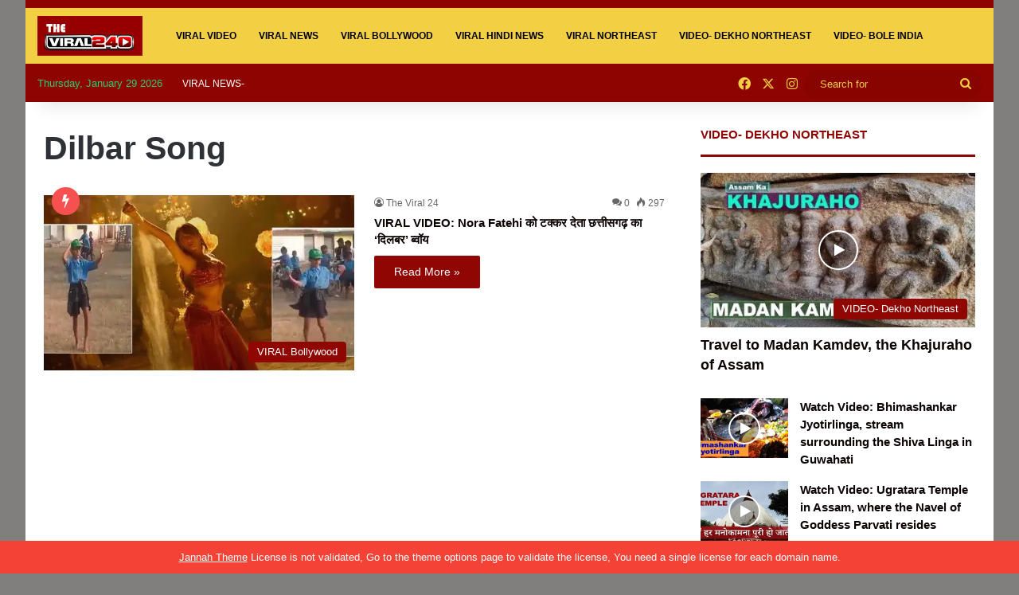

--- FILE ---
content_type: text/html; charset=UTF-8
request_url: https://theviral24.com/tag/dilbar-song/
body_size: 26545
content:
<!DOCTYPE html>
<html dir="ltr" lang="en-US" prefix="og: https://ogp.me/ns#" class="" data-skin="light">
<head>
	<meta charset="UTF-8" />
	<link rel="profile" href="https://gmpg.org/xfn/11" />
	<title>Dilbar Song | TheViral24</title>
	<style>img:is([sizes="auto" i], [sizes^="auto," i]) { contain-intrinsic-size: 3000px 1500px }</style>
	
		<!-- All in One SEO 4.9.3 - aioseo.com -->
	<meta name="robots" content="max-image-preview:large" />
	<meta name="keywords" content="nora fatehi,dilbar song,dilbar dilbar,sahdev,bachpan ka pyar,student dance video,school boy dance video,trending video,viral bollywood" />
	<link rel="canonical" href="https://theviral24.com/tag/dilbar-song/" />
	<meta name="generator" content="All in One SEO (AIOSEO) 4.9.3" />
		<script type="application/ld+json" class="aioseo-schema">
			{"@context":"https:\/\/schema.org","@graph":[{"@type":"BreadcrumbList","@id":"https:\/\/theviral24.com\/tag\/dilbar-song\/#breadcrumblist","itemListElement":[{"@type":"ListItem","@id":"https:\/\/theviral24.com#listItem","position":1,"name":"Home","item":"https:\/\/theviral24.com","nextItem":{"@type":"ListItem","@id":"https:\/\/theviral24.com\/tag\/dilbar-song\/#listItem","name":"Dilbar Song"}},{"@type":"ListItem","@id":"https:\/\/theviral24.com\/tag\/dilbar-song\/#listItem","position":2,"name":"Dilbar Song","previousItem":{"@type":"ListItem","@id":"https:\/\/theviral24.com#listItem","name":"Home"}}]},{"@type":"CollectionPage","@id":"https:\/\/theviral24.com\/tag\/dilbar-song\/#collectionpage","url":"https:\/\/theviral24.com\/tag\/dilbar-song\/","name":"Dilbar Song | TheViral24","inLanguage":"en-US","isPartOf":{"@id":"https:\/\/theviral24.com\/#website"},"breadcrumb":{"@id":"https:\/\/theviral24.com\/tag\/dilbar-song\/#breadcrumblist"}},{"@type":"Organization","@id":"https:\/\/theviral24.com\/#organization","name":"ENLIGHTEN MEDIA","description":"Brings Latest Viral News, Viral Videos, Trending news","url":"https:\/\/theviral24.com\/","telephone":"+918011568848","logo":{"@type":"ImageObject","url":"https:\/\/i0.wp.com\/theviral24.com\/wp-content\/uploads\/2021\/12\/251576173_101572592346360_3326324315415084876_n.png?fit=702%2C309&ssl=1","@id":"https:\/\/theviral24.com\/tag\/dilbar-song\/#organizationLogo","width":702,"height":309,"caption":"TheViral24- Viral News, Viral Videos, Viral Bollywood"},"image":{"@id":"https:\/\/theviral24.com\/tag\/dilbar-song\/#organizationLogo"},"sameAs":["https:\/\/twitter.com\/THEVIRAL24","https:\/\/www.instagram.com\/theviral24newsandvideos\/"]},{"@type":"WebSite","@id":"https:\/\/theviral24.com\/#website","url":"https:\/\/theviral24.com\/","name":"TheViral24","description":"Brings Latest Viral News, Viral Videos, Trending news","inLanguage":"en-US","publisher":{"@id":"https:\/\/theviral24.com\/#organization"}}]}
		</script>
		<!-- All in One SEO -->

<link rel='dns-prefetch' href='//stats.wp.com' />
<link rel='dns-prefetch' href='//i0.wp.com' />
<link rel='dns-prefetch' href='//c0.wp.com' />
<link rel="alternate" type="application/rss+xml" title="TheViral24 &raquo; Feed" href="https://theviral24.com/feed/" />
<link rel="alternate" type="application/rss+xml" title="TheViral24 &raquo; Comments Feed" href="https://theviral24.com/comments/feed/" />
<link rel="alternate" type="application/rss+xml" title="TheViral24 &raquo; Dilbar Song Tag Feed" href="https://theviral24.com/tag/dilbar-song/feed/" />

		<style type="text/css">
			:root{				
			--tie-preset-gradient-1: linear-gradient(135deg, rgba(6, 147, 227, 1) 0%, rgb(155, 81, 224) 100%);
			--tie-preset-gradient-2: linear-gradient(135deg, rgb(122, 220, 180) 0%, rgb(0, 208, 130) 100%);
			--tie-preset-gradient-3: linear-gradient(135deg, rgba(252, 185, 0, 1) 0%, rgba(255, 105, 0, 1) 100%);
			--tie-preset-gradient-4: linear-gradient(135deg, rgba(255, 105, 0, 1) 0%, rgb(207, 46, 46) 100%);
			--tie-preset-gradient-5: linear-gradient(135deg, rgb(238, 238, 238) 0%, rgb(169, 184, 195) 100%);
			--tie-preset-gradient-6: linear-gradient(135deg, rgb(74, 234, 220) 0%, rgb(151, 120, 209) 20%, rgb(207, 42, 186) 40%, rgb(238, 44, 130) 60%, rgb(251, 105, 98) 80%, rgb(254, 248, 76) 100%);
			--tie-preset-gradient-7: linear-gradient(135deg, rgb(255, 206, 236) 0%, rgb(152, 150, 240) 100%);
			--tie-preset-gradient-8: linear-gradient(135deg, rgb(254, 205, 165) 0%, rgb(254, 45, 45) 50%, rgb(107, 0, 62) 100%);
			--tie-preset-gradient-9: linear-gradient(135deg, rgb(255, 203, 112) 0%, rgb(199, 81, 192) 50%, rgb(65, 88, 208) 100%);
			--tie-preset-gradient-10: linear-gradient(135deg, rgb(255, 245, 203) 0%, rgb(182, 227, 212) 50%, rgb(51, 167, 181) 100%);
			--tie-preset-gradient-11: linear-gradient(135deg, rgb(202, 248, 128) 0%, rgb(113, 206, 126) 100%);
			--tie-preset-gradient-12: linear-gradient(135deg, rgb(2, 3, 129) 0%, rgb(40, 116, 252) 100%);
			--tie-preset-gradient-13: linear-gradient(135deg, #4D34FA, #ad34fa);
			--tie-preset-gradient-14: linear-gradient(135deg, #0057FF, #31B5FF);
			--tie-preset-gradient-15: linear-gradient(135deg, #FF007A, #FF81BD);
			--tie-preset-gradient-16: linear-gradient(135deg, #14111E, #4B4462);
			--tie-preset-gradient-17: linear-gradient(135deg, #F32758, #FFC581);

			
					--main-nav-background: #1f2024;
					--main-nav-secondry-background: rgba(0,0,0,0.2);
					--main-nav-primary-color: #0088ff;
					--main-nav-contrast-primary-color: #FFFFFF;
					--main-nav-text-color: #FFFFFF;
					--main-nav-secondry-text-color: rgba(225,255,255,0.5);
					--main-nav-main-border-color: rgba(255,255,255,0.07);
					--main-nav-secondry-border-color: rgba(255,255,255,0.04);
				
			}
		</style>
	<meta name="viewport" content="width=device-width, initial-scale=1.0" />		<!-- This site uses the Google Analytics by MonsterInsights plugin v9.11.1 - Using Analytics tracking - https://www.monsterinsights.com/ -->
							<script src="//www.googletagmanager.com/gtag/js?id=G-79EJS0YCN2"  data-cfasync="false" data-wpfc-render="false" type="text/javascript" async></script>
			<script data-cfasync="false" data-wpfc-render="false" type="text/javascript">
				var mi_version = '9.11.1';
				var mi_track_user = true;
				var mi_no_track_reason = '';
								var MonsterInsightsDefaultLocations = {"page_location":"https:\/\/theviral24.com\/tag\/dilbar-song\/"};
								if ( typeof MonsterInsightsPrivacyGuardFilter === 'function' ) {
					var MonsterInsightsLocations = (typeof MonsterInsightsExcludeQuery === 'object') ? MonsterInsightsPrivacyGuardFilter( MonsterInsightsExcludeQuery ) : MonsterInsightsPrivacyGuardFilter( MonsterInsightsDefaultLocations );
				} else {
					var MonsterInsightsLocations = (typeof MonsterInsightsExcludeQuery === 'object') ? MonsterInsightsExcludeQuery : MonsterInsightsDefaultLocations;
				}

								var disableStrs = [
										'ga-disable-G-79EJS0YCN2',
									];

				/* Function to detect opted out users */
				function __gtagTrackerIsOptedOut() {
					for (var index = 0; index < disableStrs.length; index++) {
						if (document.cookie.indexOf(disableStrs[index] + '=true') > -1) {
							return true;
						}
					}

					return false;
				}

				/* Disable tracking if the opt-out cookie exists. */
				if (__gtagTrackerIsOptedOut()) {
					for (var index = 0; index < disableStrs.length; index++) {
						window[disableStrs[index]] = true;
					}
				}

				/* Opt-out function */
				function __gtagTrackerOptout() {
					for (var index = 0; index < disableStrs.length; index++) {
						document.cookie = disableStrs[index] + '=true; expires=Thu, 31 Dec 2099 23:59:59 UTC; path=/';
						window[disableStrs[index]] = true;
					}
				}

				if ('undefined' === typeof gaOptout) {
					function gaOptout() {
						__gtagTrackerOptout();
					}
				}
								window.dataLayer = window.dataLayer || [];

				window.MonsterInsightsDualTracker = {
					helpers: {},
					trackers: {},
				};
				if (mi_track_user) {
					function __gtagDataLayer() {
						dataLayer.push(arguments);
					}

					function __gtagTracker(type, name, parameters) {
						if (!parameters) {
							parameters = {};
						}

						if (parameters.send_to) {
							__gtagDataLayer.apply(null, arguments);
							return;
						}

						if (type === 'event') {
														parameters.send_to = monsterinsights_frontend.v4_id;
							var hookName = name;
							if (typeof parameters['event_category'] !== 'undefined') {
								hookName = parameters['event_category'] + ':' + name;
							}

							if (typeof MonsterInsightsDualTracker.trackers[hookName] !== 'undefined') {
								MonsterInsightsDualTracker.trackers[hookName](parameters);
							} else {
								__gtagDataLayer('event', name, parameters);
							}
							
						} else {
							__gtagDataLayer.apply(null, arguments);
						}
					}

					__gtagTracker('js', new Date());
					__gtagTracker('set', {
						'developer_id.dZGIzZG': true,
											});
					if ( MonsterInsightsLocations.page_location ) {
						__gtagTracker('set', MonsterInsightsLocations);
					}
										__gtagTracker('config', 'G-79EJS0YCN2', {"forceSSL":"true","link_attribution":"true"} );
										window.gtag = __gtagTracker;										(function () {
						/* https://developers.google.com/analytics/devguides/collection/analyticsjs/ */
						/* ga and __gaTracker compatibility shim. */
						var noopfn = function () {
							return null;
						};
						var newtracker = function () {
							return new Tracker();
						};
						var Tracker = function () {
							return null;
						};
						var p = Tracker.prototype;
						p.get = noopfn;
						p.set = noopfn;
						p.send = function () {
							var args = Array.prototype.slice.call(arguments);
							args.unshift('send');
							__gaTracker.apply(null, args);
						};
						var __gaTracker = function () {
							var len = arguments.length;
							if (len === 0) {
								return;
							}
							var f = arguments[len - 1];
							if (typeof f !== 'object' || f === null || typeof f.hitCallback !== 'function') {
								if ('send' === arguments[0]) {
									var hitConverted, hitObject = false, action;
									if ('event' === arguments[1]) {
										if ('undefined' !== typeof arguments[3]) {
											hitObject = {
												'eventAction': arguments[3],
												'eventCategory': arguments[2],
												'eventLabel': arguments[4],
												'value': arguments[5] ? arguments[5] : 1,
											}
										}
									}
									if ('pageview' === arguments[1]) {
										if ('undefined' !== typeof arguments[2]) {
											hitObject = {
												'eventAction': 'page_view',
												'page_path': arguments[2],
											}
										}
									}
									if (typeof arguments[2] === 'object') {
										hitObject = arguments[2];
									}
									if (typeof arguments[5] === 'object') {
										Object.assign(hitObject, arguments[5]);
									}
									if ('undefined' !== typeof arguments[1].hitType) {
										hitObject = arguments[1];
										if ('pageview' === hitObject.hitType) {
											hitObject.eventAction = 'page_view';
										}
									}
									if (hitObject) {
										action = 'timing' === arguments[1].hitType ? 'timing_complete' : hitObject.eventAction;
										hitConverted = mapArgs(hitObject);
										__gtagTracker('event', action, hitConverted);
									}
								}
								return;
							}

							function mapArgs(args) {
								var arg, hit = {};
								var gaMap = {
									'eventCategory': 'event_category',
									'eventAction': 'event_action',
									'eventLabel': 'event_label',
									'eventValue': 'event_value',
									'nonInteraction': 'non_interaction',
									'timingCategory': 'event_category',
									'timingVar': 'name',
									'timingValue': 'value',
									'timingLabel': 'event_label',
									'page': 'page_path',
									'location': 'page_location',
									'title': 'page_title',
									'referrer' : 'page_referrer',
								};
								for (arg in args) {
																		if (!(!args.hasOwnProperty(arg) || !gaMap.hasOwnProperty(arg))) {
										hit[gaMap[arg]] = args[arg];
									} else {
										hit[arg] = args[arg];
									}
								}
								return hit;
							}

							try {
								f.hitCallback();
							} catch (ex) {
							}
						};
						__gaTracker.create = newtracker;
						__gaTracker.getByName = newtracker;
						__gaTracker.getAll = function () {
							return [];
						};
						__gaTracker.remove = noopfn;
						__gaTracker.loaded = true;
						window['__gaTracker'] = __gaTracker;
					})();
									} else {
										console.log("");
					(function () {
						function __gtagTracker() {
							return null;
						}

						window['__gtagTracker'] = __gtagTracker;
						window['gtag'] = __gtagTracker;
					})();
									}
			</script>
							<!-- / Google Analytics by MonsterInsights -->
		<script type="text/javascript">
/* <![CDATA[ */
window._wpemojiSettings = {"baseUrl":"https:\/\/s.w.org\/images\/core\/emoji\/15.0.3\/72x72\/","ext":".png","svgUrl":"https:\/\/s.w.org\/images\/core\/emoji\/15.0.3\/svg\/","svgExt":".svg","source":{"concatemoji":"https:\/\/theviral24.com\/wp-includes\/js\/wp-emoji-release.min.js?ver=6.7.4"}};
/*! This file is auto-generated */
!function(i,n){var o,s,e;function c(e){try{var t={supportTests:e,timestamp:(new Date).valueOf()};sessionStorage.setItem(o,JSON.stringify(t))}catch(e){}}function p(e,t,n){e.clearRect(0,0,e.canvas.width,e.canvas.height),e.fillText(t,0,0);var t=new Uint32Array(e.getImageData(0,0,e.canvas.width,e.canvas.height).data),r=(e.clearRect(0,0,e.canvas.width,e.canvas.height),e.fillText(n,0,0),new Uint32Array(e.getImageData(0,0,e.canvas.width,e.canvas.height).data));return t.every(function(e,t){return e===r[t]})}function u(e,t,n){switch(t){case"flag":return n(e,"\ud83c\udff3\ufe0f\u200d\u26a7\ufe0f","\ud83c\udff3\ufe0f\u200b\u26a7\ufe0f")?!1:!n(e,"\ud83c\uddfa\ud83c\uddf3","\ud83c\uddfa\u200b\ud83c\uddf3")&&!n(e,"\ud83c\udff4\udb40\udc67\udb40\udc62\udb40\udc65\udb40\udc6e\udb40\udc67\udb40\udc7f","\ud83c\udff4\u200b\udb40\udc67\u200b\udb40\udc62\u200b\udb40\udc65\u200b\udb40\udc6e\u200b\udb40\udc67\u200b\udb40\udc7f");case"emoji":return!n(e,"\ud83d\udc26\u200d\u2b1b","\ud83d\udc26\u200b\u2b1b")}return!1}function f(e,t,n){var r="undefined"!=typeof WorkerGlobalScope&&self instanceof WorkerGlobalScope?new OffscreenCanvas(300,150):i.createElement("canvas"),a=r.getContext("2d",{willReadFrequently:!0}),o=(a.textBaseline="top",a.font="600 32px Arial",{});return e.forEach(function(e){o[e]=t(a,e,n)}),o}function t(e){var t=i.createElement("script");t.src=e,t.defer=!0,i.head.appendChild(t)}"undefined"!=typeof Promise&&(o="wpEmojiSettingsSupports",s=["flag","emoji"],n.supports={everything:!0,everythingExceptFlag:!0},e=new Promise(function(e){i.addEventListener("DOMContentLoaded",e,{once:!0})}),new Promise(function(t){var n=function(){try{var e=JSON.parse(sessionStorage.getItem(o));if("object"==typeof e&&"number"==typeof e.timestamp&&(new Date).valueOf()<e.timestamp+604800&&"object"==typeof e.supportTests)return e.supportTests}catch(e){}return null}();if(!n){if("undefined"!=typeof Worker&&"undefined"!=typeof OffscreenCanvas&&"undefined"!=typeof URL&&URL.createObjectURL&&"undefined"!=typeof Blob)try{var e="postMessage("+f.toString()+"("+[JSON.stringify(s),u.toString(),p.toString()].join(",")+"));",r=new Blob([e],{type:"text/javascript"}),a=new Worker(URL.createObjectURL(r),{name:"wpTestEmojiSupports"});return void(a.onmessage=function(e){c(n=e.data),a.terminate(),t(n)})}catch(e){}c(n=f(s,u,p))}t(n)}).then(function(e){for(var t in e)n.supports[t]=e[t],n.supports.everything=n.supports.everything&&n.supports[t],"flag"!==t&&(n.supports.everythingExceptFlag=n.supports.everythingExceptFlag&&n.supports[t]);n.supports.everythingExceptFlag=n.supports.everythingExceptFlag&&!n.supports.flag,n.DOMReady=!1,n.readyCallback=function(){n.DOMReady=!0}}).then(function(){return e}).then(function(){var e;n.supports.everything||(n.readyCallback(),(e=n.source||{}).concatemoji?t(e.concatemoji):e.wpemoji&&e.twemoji&&(t(e.twemoji),t(e.wpemoji)))}))}((window,document),window._wpemojiSettings);
/* ]]> */
</script>

<style id='wp-emoji-styles-inline-css' type='text/css'>

	img.wp-smiley, img.emoji {
		display: inline !important;
		border: none !important;
		box-shadow: none !important;
		height: 1em !important;
		width: 1em !important;
		margin: 0 0.07em !important;
		vertical-align: -0.1em !important;
		background: none !important;
		padding: 0 !important;
	}
</style>
<link rel='stylesheet' id='wp-block-library-css' href='https://c0.wp.com/c/6.7.4/wp-includes/css/dist/block-library/style.min.css' type='text/css' media='all' />
<style id='wp-block-library-inline-css' type='text/css'>
.has-text-align-justify{text-align:justify;}
</style>
<style id='wp-block-library-theme-inline-css' type='text/css'>
.wp-block-audio :where(figcaption){color:#555;font-size:13px;text-align:center}.is-dark-theme .wp-block-audio :where(figcaption){color:#ffffffa6}.wp-block-audio{margin:0 0 1em}.wp-block-code{border:1px solid #ccc;border-radius:4px;font-family:Menlo,Consolas,monaco,monospace;padding:.8em 1em}.wp-block-embed :where(figcaption){color:#555;font-size:13px;text-align:center}.is-dark-theme .wp-block-embed :where(figcaption){color:#ffffffa6}.wp-block-embed{margin:0 0 1em}.blocks-gallery-caption{color:#555;font-size:13px;text-align:center}.is-dark-theme .blocks-gallery-caption{color:#ffffffa6}:root :where(.wp-block-image figcaption){color:#555;font-size:13px;text-align:center}.is-dark-theme :root :where(.wp-block-image figcaption){color:#ffffffa6}.wp-block-image{margin:0 0 1em}.wp-block-pullquote{border-bottom:4px solid;border-top:4px solid;color:currentColor;margin-bottom:1.75em}.wp-block-pullquote cite,.wp-block-pullquote footer,.wp-block-pullquote__citation{color:currentColor;font-size:.8125em;font-style:normal;text-transform:uppercase}.wp-block-quote{border-left:.25em solid;margin:0 0 1.75em;padding-left:1em}.wp-block-quote cite,.wp-block-quote footer{color:currentColor;font-size:.8125em;font-style:normal;position:relative}.wp-block-quote:where(.has-text-align-right){border-left:none;border-right:.25em solid;padding-left:0;padding-right:1em}.wp-block-quote:where(.has-text-align-center){border:none;padding-left:0}.wp-block-quote.is-large,.wp-block-quote.is-style-large,.wp-block-quote:where(.is-style-plain){border:none}.wp-block-search .wp-block-search__label{font-weight:700}.wp-block-search__button{border:1px solid #ccc;padding:.375em .625em}:where(.wp-block-group.has-background){padding:1.25em 2.375em}.wp-block-separator.has-css-opacity{opacity:.4}.wp-block-separator{border:none;border-bottom:2px solid;margin-left:auto;margin-right:auto}.wp-block-separator.has-alpha-channel-opacity{opacity:1}.wp-block-separator:not(.is-style-wide):not(.is-style-dots){width:100px}.wp-block-separator.has-background:not(.is-style-dots){border-bottom:none;height:1px}.wp-block-separator.has-background:not(.is-style-wide):not(.is-style-dots){height:2px}.wp-block-table{margin:0 0 1em}.wp-block-table td,.wp-block-table th{word-break:normal}.wp-block-table :where(figcaption){color:#555;font-size:13px;text-align:center}.is-dark-theme .wp-block-table :where(figcaption){color:#ffffffa6}.wp-block-video :where(figcaption){color:#555;font-size:13px;text-align:center}.is-dark-theme .wp-block-video :where(figcaption){color:#ffffffa6}.wp-block-video{margin:0 0 1em}:root :where(.wp-block-template-part.has-background){margin-bottom:0;margin-top:0;padding:1.25em 2.375em}
</style>
<link rel='stylesheet' id='aioseo/css/src/vue/standalone/blocks/table-of-contents/global.scss-css' href='https://theviral24.com/wp-content/plugins/all-in-one-seo-pack/dist/Lite/assets/css/table-of-contents/global.e90f6d47.css?ver=4.9.3' type='text/css' media='all' />
<link rel='stylesheet' id='mediaelement-css' href='https://c0.wp.com/c/6.7.4/wp-includes/js/mediaelement/mediaelementplayer-legacy.min.css' type='text/css' media='all' />
<link rel='stylesheet' id='wp-mediaelement-css' href='https://c0.wp.com/c/6.7.4/wp-includes/js/mediaelement/wp-mediaelement.min.css' type='text/css' media='all' />
<style id='classic-theme-styles-inline-css' type='text/css'>
/*! This file is auto-generated */
.wp-block-button__link{color:#fff;background-color:#32373c;border-radius:9999px;box-shadow:none;text-decoration:none;padding:calc(.667em + 2px) calc(1.333em + 2px);font-size:1.125em}.wp-block-file__button{background:#32373c;color:#fff;text-decoration:none}
</style>
<style id='global-styles-inline-css' type='text/css'>
:root{--wp--preset--aspect-ratio--square: 1;--wp--preset--aspect-ratio--4-3: 4/3;--wp--preset--aspect-ratio--3-4: 3/4;--wp--preset--aspect-ratio--3-2: 3/2;--wp--preset--aspect-ratio--2-3: 2/3;--wp--preset--aspect-ratio--16-9: 16/9;--wp--preset--aspect-ratio--9-16: 9/16;--wp--preset--color--black: #000000;--wp--preset--color--cyan-bluish-gray: #abb8c3;--wp--preset--color--white: #ffffff;--wp--preset--color--pale-pink: #f78da7;--wp--preset--color--vivid-red: #cf2e2e;--wp--preset--color--luminous-vivid-orange: #ff6900;--wp--preset--color--luminous-vivid-amber: #fcb900;--wp--preset--color--light-green-cyan: #7bdcb5;--wp--preset--color--vivid-green-cyan: #00d084;--wp--preset--color--pale-cyan-blue: #8ed1fc;--wp--preset--color--vivid-cyan-blue: #0693e3;--wp--preset--color--vivid-purple: #9b51e0;--wp--preset--gradient--vivid-cyan-blue-to-vivid-purple: linear-gradient(135deg,rgba(6,147,227,1) 0%,rgb(155,81,224) 100%);--wp--preset--gradient--light-green-cyan-to-vivid-green-cyan: linear-gradient(135deg,rgb(122,220,180) 0%,rgb(0,208,130) 100%);--wp--preset--gradient--luminous-vivid-amber-to-luminous-vivid-orange: linear-gradient(135deg,rgba(252,185,0,1) 0%,rgba(255,105,0,1) 100%);--wp--preset--gradient--luminous-vivid-orange-to-vivid-red: linear-gradient(135deg,rgba(255,105,0,1) 0%,rgb(207,46,46) 100%);--wp--preset--gradient--very-light-gray-to-cyan-bluish-gray: linear-gradient(135deg,rgb(238,238,238) 0%,rgb(169,184,195) 100%);--wp--preset--gradient--cool-to-warm-spectrum: linear-gradient(135deg,rgb(74,234,220) 0%,rgb(151,120,209) 20%,rgb(207,42,186) 40%,rgb(238,44,130) 60%,rgb(251,105,98) 80%,rgb(254,248,76) 100%);--wp--preset--gradient--blush-light-purple: linear-gradient(135deg,rgb(255,206,236) 0%,rgb(152,150,240) 100%);--wp--preset--gradient--blush-bordeaux: linear-gradient(135deg,rgb(254,205,165) 0%,rgb(254,45,45) 50%,rgb(107,0,62) 100%);--wp--preset--gradient--luminous-dusk: linear-gradient(135deg,rgb(255,203,112) 0%,rgb(199,81,192) 50%,rgb(65,88,208) 100%);--wp--preset--gradient--pale-ocean: linear-gradient(135deg,rgb(255,245,203) 0%,rgb(182,227,212) 50%,rgb(51,167,181) 100%);--wp--preset--gradient--electric-grass: linear-gradient(135deg,rgb(202,248,128) 0%,rgb(113,206,126) 100%);--wp--preset--gradient--midnight: linear-gradient(135deg,rgb(2,3,129) 0%,rgb(40,116,252) 100%);--wp--preset--font-size--small: 13px;--wp--preset--font-size--medium: 20px;--wp--preset--font-size--large: 36px;--wp--preset--font-size--x-large: 42px;--wp--preset--spacing--20: 0.44rem;--wp--preset--spacing--30: 0.67rem;--wp--preset--spacing--40: 1rem;--wp--preset--spacing--50: 1.5rem;--wp--preset--spacing--60: 2.25rem;--wp--preset--spacing--70: 3.38rem;--wp--preset--spacing--80: 5.06rem;--wp--preset--shadow--natural: 6px 6px 9px rgba(0, 0, 0, 0.2);--wp--preset--shadow--deep: 12px 12px 50px rgba(0, 0, 0, 0.4);--wp--preset--shadow--sharp: 6px 6px 0px rgba(0, 0, 0, 0.2);--wp--preset--shadow--outlined: 6px 6px 0px -3px rgba(255, 255, 255, 1), 6px 6px rgba(0, 0, 0, 1);--wp--preset--shadow--crisp: 6px 6px 0px rgba(0, 0, 0, 1);}:where(.is-layout-flex){gap: 0.5em;}:where(.is-layout-grid){gap: 0.5em;}body .is-layout-flex{display: flex;}.is-layout-flex{flex-wrap: wrap;align-items: center;}.is-layout-flex > :is(*, div){margin: 0;}body .is-layout-grid{display: grid;}.is-layout-grid > :is(*, div){margin: 0;}:where(.wp-block-columns.is-layout-flex){gap: 2em;}:where(.wp-block-columns.is-layout-grid){gap: 2em;}:where(.wp-block-post-template.is-layout-flex){gap: 1.25em;}:where(.wp-block-post-template.is-layout-grid){gap: 1.25em;}.has-black-color{color: var(--wp--preset--color--black) !important;}.has-cyan-bluish-gray-color{color: var(--wp--preset--color--cyan-bluish-gray) !important;}.has-white-color{color: var(--wp--preset--color--white) !important;}.has-pale-pink-color{color: var(--wp--preset--color--pale-pink) !important;}.has-vivid-red-color{color: var(--wp--preset--color--vivid-red) !important;}.has-luminous-vivid-orange-color{color: var(--wp--preset--color--luminous-vivid-orange) !important;}.has-luminous-vivid-amber-color{color: var(--wp--preset--color--luminous-vivid-amber) !important;}.has-light-green-cyan-color{color: var(--wp--preset--color--light-green-cyan) !important;}.has-vivid-green-cyan-color{color: var(--wp--preset--color--vivid-green-cyan) !important;}.has-pale-cyan-blue-color{color: var(--wp--preset--color--pale-cyan-blue) !important;}.has-vivid-cyan-blue-color{color: var(--wp--preset--color--vivid-cyan-blue) !important;}.has-vivid-purple-color{color: var(--wp--preset--color--vivid-purple) !important;}.has-black-background-color{background-color: var(--wp--preset--color--black) !important;}.has-cyan-bluish-gray-background-color{background-color: var(--wp--preset--color--cyan-bluish-gray) !important;}.has-white-background-color{background-color: var(--wp--preset--color--white) !important;}.has-pale-pink-background-color{background-color: var(--wp--preset--color--pale-pink) !important;}.has-vivid-red-background-color{background-color: var(--wp--preset--color--vivid-red) !important;}.has-luminous-vivid-orange-background-color{background-color: var(--wp--preset--color--luminous-vivid-orange) !important;}.has-luminous-vivid-amber-background-color{background-color: var(--wp--preset--color--luminous-vivid-amber) !important;}.has-light-green-cyan-background-color{background-color: var(--wp--preset--color--light-green-cyan) !important;}.has-vivid-green-cyan-background-color{background-color: var(--wp--preset--color--vivid-green-cyan) !important;}.has-pale-cyan-blue-background-color{background-color: var(--wp--preset--color--pale-cyan-blue) !important;}.has-vivid-cyan-blue-background-color{background-color: var(--wp--preset--color--vivid-cyan-blue) !important;}.has-vivid-purple-background-color{background-color: var(--wp--preset--color--vivid-purple) !important;}.has-black-border-color{border-color: var(--wp--preset--color--black) !important;}.has-cyan-bluish-gray-border-color{border-color: var(--wp--preset--color--cyan-bluish-gray) !important;}.has-white-border-color{border-color: var(--wp--preset--color--white) !important;}.has-pale-pink-border-color{border-color: var(--wp--preset--color--pale-pink) !important;}.has-vivid-red-border-color{border-color: var(--wp--preset--color--vivid-red) !important;}.has-luminous-vivid-orange-border-color{border-color: var(--wp--preset--color--luminous-vivid-orange) !important;}.has-luminous-vivid-amber-border-color{border-color: var(--wp--preset--color--luminous-vivid-amber) !important;}.has-light-green-cyan-border-color{border-color: var(--wp--preset--color--light-green-cyan) !important;}.has-vivid-green-cyan-border-color{border-color: var(--wp--preset--color--vivid-green-cyan) !important;}.has-pale-cyan-blue-border-color{border-color: var(--wp--preset--color--pale-cyan-blue) !important;}.has-vivid-cyan-blue-border-color{border-color: var(--wp--preset--color--vivid-cyan-blue) !important;}.has-vivid-purple-border-color{border-color: var(--wp--preset--color--vivid-purple) !important;}.has-vivid-cyan-blue-to-vivid-purple-gradient-background{background: var(--wp--preset--gradient--vivid-cyan-blue-to-vivid-purple) !important;}.has-light-green-cyan-to-vivid-green-cyan-gradient-background{background: var(--wp--preset--gradient--light-green-cyan-to-vivid-green-cyan) !important;}.has-luminous-vivid-amber-to-luminous-vivid-orange-gradient-background{background: var(--wp--preset--gradient--luminous-vivid-amber-to-luminous-vivid-orange) !important;}.has-luminous-vivid-orange-to-vivid-red-gradient-background{background: var(--wp--preset--gradient--luminous-vivid-orange-to-vivid-red) !important;}.has-very-light-gray-to-cyan-bluish-gray-gradient-background{background: var(--wp--preset--gradient--very-light-gray-to-cyan-bluish-gray) !important;}.has-cool-to-warm-spectrum-gradient-background{background: var(--wp--preset--gradient--cool-to-warm-spectrum) !important;}.has-blush-light-purple-gradient-background{background: var(--wp--preset--gradient--blush-light-purple) !important;}.has-blush-bordeaux-gradient-background{background: var(--wp--preset--gradient--blush-bordeaux) !important;}.has-luminous-dusk-gradient-background{background: var(--wp--preset--gradient--luminous-dusk) !important;}.has-pale-ocean-gradient-background{background: var(--wp--preset--gradient--pale-ocean) !important;}.has-electric-grass-gradient-background{background: var(--wp--preset--gradient--electric-grass) !important;}.has-midnight-gradient-background{background: var(--wp--preset--gradient--midnight) !important;}.has-small-font-size{font-size: var(--wp--preset--font-size--small) !important;}.has-medium-font-size{font-size: var(--wp--preset--font-size--medium) !important;}.has-large-font-size{font-size: var(--wp--preset--font-size--large) !important;}.has-x-large-font-size{font-size: var(--wp--preset--font-size--x-large) !important;}
:where(.wp-block-post-template.is-layout-flex){gap: 1.25em;}:where(.wp-block-post-template.is-layout-grid){gap: 1.25em;}
:where(.wp-block-columns.is-layout-flex){gap: 2em;}:where(.wp-block-columns.is-layout-grid){gap: 2em;}
:root :where(.wp-block-pullquote){font-size: 1.5em;line-height: 1.6;}
</style>
<link rel='stylesheet' id='tie-css-base-css' href='https://theviral24.com/wp-content/themes/jannah/assets/css/base.min.css?ver=7.0.0' type='text/css' media='all' />
<link rel='stylesheet' id='tie-css-styles-css' href='https://theviral24.com/wp-content/themes/jannah/assets/css/style.min.css?ver=7.0.0' type='text/css' media='all' />
<link rel='stylesheet' id='tie-css-widgets-css' href='https://theviral24.com/wp-content/themes/jannah/assets/css/widgets.min.css?ver=7.0.0' type='text/css' media='all' />
<link rel='stylesheet' id='tie-css-helpers-css' href='https://theviral24.com/wp-content/themes/jannah/assets/css/helpers.min.css?ver=7.0.0' type='text/css' media='all' />
<link rel='stylesheet' id='tie-fontawesome5-css' href='https://theviral24.com/wp-content/themes/jannah/assets/css/fontawesome.css?ver=7.0.0' type='text/css' media='all' />
<link rel='stylesheet' id='tie-css-ilightbox-css' href='https://theviral24.com/wp-content/themes/jannah/assets/ilightbox/dark-skin/skin.css?ver=7.0.0' type='text/css' media='all' />
<style id='tie-css-ilightbox-inline-css' type='text/css'>
#logo.text-logo .logo-text{font-weight: 900;}#main-nav .main-menu > ul > li > a{font-size: 12px;font-weight: 900;text-transform: uppercase;}body .button,body [type="submit"]{font-weight: 500;}.entry-header h1.entry-title{font-size: 30px;font-weight: 900;}.entry-header .entry-sub-title{font-size: 20px;font-weight: 600;}#tie-wrapper .mag-box-title h3{font-size: 20px;font-weight: 900;}#tie-wrapper .widget-title .the-subtitle,#tie-wrapper #comments-title,#tie-wrapper .comment-reply-title,#tie-wrapper .woocommerce-tabs .panel h2,#tie-wrapper .related.products h2,#tie-wrapper #bbpress-forums #new-post > fieldset.bbp-form > legend,#tie-wrapper .entry-content .review-box-header{font-size: 15px;font-weight: 900;}.post-widget-body .post-title,.timeline-widget ul li h3,.posts-list-half-posts li .post-title{font-size: 15px;font-weight: 600;}#tie-wrapper .media-page-layout .thumb-title,#tie-wrapper .mag-box.full-width-img-news-box .posts-items>li .post-title,#tie-wrapper .miscellaneous-box .posts-items>li:first-child .post-title,#tie-wrapper .big-thumb-left-box .posts-items li:first-child .post-title{font-size: 30px;font-weight: 900;}#tie-wrapper .mag-box.wide-post-box .posts-items>li:nth-child(n) .post-title,#tie-wrapper .mag-box.big-post-left-box li:first-child .post-title,#tie-wrapper .mag-box.big-post-top-box li:first-child .post-title,#tie-wrapper .mag-box.half-box li:first-child .post-title,#tie-wrapper .mag-box.big-posts-box .posts-items>li:nth-child(n) .post-title,#tie-wrapper .mag-box.mini-posts-box .posts-items>li:nth-child(n) .post-title,#tie-wrapper .mag-box.latest-poroducts-box .products .product h2{font-size: 15px;font-weight: 700;}#tie-wrapper .mag-box.big-post-left-box li:not(:first-child) .post-title,#tie-wrapper .mag-box.big-post-top-box li:not(:first-child) .post-title,#tie-wrapper .mag-box.half-box li:not(:first-child) .post-title,#tie-wrapper .mag-box.big-thumb-left-box li:not(:first-child) .post-title,#tie-wrapper .mag-box.scrolling-box .slide .post-title,#tie-wrapper .mag-box.miscellaneous-box li:not(:first-child) .post-title{font-size: 15px;font-weight: 500;}@media (min-width: 992px){.full-width .fullwidth-slider-wrapper .thumb-overlay .thumb-content .thumb-title,.full-width .wide-next-prev-slider-wrapper .thumb-overlay .thumb-content .thumb-title,.full-width .wide-slider-with-navfor-wrapper .thumb-overlay .thumb-content .thumb-title,.full-width .boxed-slider-wrapper .thumb-overlay .thumb-title{font-weight: 900;}}#tie-body{background-color: rgba(15,9,9,0.52);}:root:root{--brand-color: #8e0400;--dark-brand-color: #5c0000;--bright-color: #FFFFFF;--base-color: #2c2f34;}#footer-widgets-container{border-top: 8px solid #8e0400;-webkit-box-shadow: 0 -5px 0 rgba(0,0,0,0.07); -moz-box-shadow: 0 -8px 0 rgba(0,0,0,0.07); box-shadow: 0 -8px 0 rgba(0,0,0,0.07);}#reading-position-indicator{box-shadow: 0 0 10px rgba( 142,4,0,0.7);}:root:root{--brand-color: #8e0400;--dark-brand-color: #5c0000;--bright-color: #FFFFFF;--base-color: #2c2f34;}#footer-widgets-container{border-top: 8px solid #8e0400;-webkit-box-shadow: 0 -5px 0 rgba(0,0,0,0.07); -moz-box-shadow: 0 -8px 0 rgba(0,0,0,0.07); box-shadow: 0 -8px 0 rgba(0,0,0,0.07);}#reading-position-indicator{box-shadow: 0 0 10px rgba( 142,4,0,0.7);}.main-slider .slide-bg,.main-slider .slide{background-position: center top;}a,body .entry a,.dark-skin body .entry a,.comment-list .comment-content a{color: #0a0100;}a:hover,body .entry a:hover,.dark-skin body .entry a:hover,.comment-list .comment-content a:hover{color: #0013ea;}#content a:hover{text-decoration: underline !important;}.container-wrapper,.the-global-title,.comment-reply-title,.tabs,.flex-tabs .flexMenu-popup,.magazine1 .tabs-vertical .tabs li a,.magazine1 .tabs-vertical:after,.mag-box .show-more-button,.white-bg .social-icons-item a,textarea,input,select,.toggle,.post-content-slideshow,.post-content-slideshow .slider-nav-wrapper,.share-buttons-bottom,.pages-numbers a,.pages-nav-item,.first-last-pages .pagination-icon,.multiple-post-pages .post-page-numbers,#story-highlights li,.review-item,.review-summary,.user-rate-wrap,.review-final-score,.tabs a{border-color: #8e0400 !important;}.magazine1 .tabs a{border-bottom-color: transparent !important;}.fullwidth-area .tagcloud a:not(:hover){background: transparent;box-shadow: inset 0 0 0 3px #8e0400;}.subscribe-widget-content .subscribe-subtitle:after,.white-bg .social-icons-item:before{background-color: #8e0400 !important;}#header-notification-bar{background: var( --tie-preset-gradient-13 );}#header-notification-bar{--tie-buttons-color: #FFFFFF;--tie-buttons-border-color: #FFFFFF;--tie-buttons-hover-color: #e1e1e1;--tie-buttons-hover-text: #000000;}#header-notification-bar{--tie-buttons-text: #000000;}#top-nav,#top-nav .sub-menu,#top-nav .comp-sub-menu,#top-nav .ticker-content,#top-nav .ticker-swipe,.top-nav-boxed #top-nav .topbar-wrapper,.top-nav-dark .top-menu ul,#autocomplete-suggestions.search-in-top-nav{background-color : #8e0400;}#top-nav *,#autocomplete-suggestions.search-in-top-nav{border-color: rgba( #FFFFFF,0.08);}#top-nav .icon-basecloud-bg:after{color: #8e0400;}#top-nav a:not(:hover),#top-nav input,#top-nav #search-submit,#top-nav .fa-spinner,#top-nav .dropdown-social-icons li a span,#top-nav .components > li .social-link:not(:hover) span,#autocomplete-suggestions.search-in-top-nav a{color: #f2cf43;}#top-nav input::-moz-placeholder{color: #f2cf43;}#top-nav input:-moz-placeholder{color: #f2cf43;}#top-nav input:-ms-input-placeholder{color: #f2cf43;}#top-nav input::-webkit-input-placeholder{color: #f2cf43;}#top-nav,.search-in-top-nav{--tie-buttons-color: #f2cf43;--tie-buttons-border-color: #f2cf43;--tie-buttons-text: #000000;--tie-buttons-hover-color: #d4b125;}#top-nav a:hover,#top-nav .menu li:hover > a,#top-nav .menu > .tie-current-menu > a,#top-nav .components > li:hover > a,#top-nav .components #search-submit:hover,#autocomplete-suggestions.search-in-top-nav .post-title a:hover{color: #f2cf43;}#top-nav,#top-nav .comp-sub-menu,#top-nav .tie-weather-widget{color: #2ecc71;}#autocomplete-suggestions.search-in-top-nav .post-meta,#autocomplete-suggestions.search-in-top-nav .post-meta a:not(:hover){color: rgba( 46,204,113,0.7 );}#top-nav .weather-icon .icon-cloud,#top-nav .weather-icon .icon-basecloud-bg,#top-nav .weather-icon .icon-cloud-behind{color: #2ecc71 !important;}#top-nav .breaking-title{color: #FFFFFF;}#top-nav .breaking-title:before{background-color: #8e0400;}#top-nav .breaking-news-nav li:hover{background-color: #8e0400;border-color: #8e0400;}#main-nav,#main-nav .menu-sub-content,#main-nav .comp-sub-menu,#main-nav ul.cats-vertical li a.is-active,#main-nav ul.cats-vertical li a:hover,#autocomplete-suggestions.search-in-main-nav{background-color: #f2cf43;}#main-nav{border-width: 0;}#theme-header #main-nav:not(.fixed-nav){bottom: 0;}#main-nav .icon-basecloud-bg:after{color: #f2cf43;}#autocomplete-suggestions.search-in-main-nav{border-color: rgba(0,0,0,0.07);}.main-nav-boxed #main-nav .main-menu-wrapper{border-width: 0;}#main-nav a:not(:hover),#main-nav a.social-link:not(:hover) span,#main-nav .dropdown-social-icons li a span,#autocomplete-suggestions.search-in-main-nav a{color: #000114;}#theme-header:not(.main-nav-boxed) #main-nav,.main-nav-boxed .main-menu-wrapper{border-top-color:#8e0400 !important;border-top-width:10px !important;border-bottom-color:#8e0400 !important;border-bottom-width:5px !important;border-right: 0 none;border-left : 0 none;}.main-nav-boxed #main-nav.fixed-nav{box-shadow: none;}.main-nav,.search-in-main-nav{--main-nav-primary-color: #8e0400;--tie-buttons-color: #8e0400;--tie-buttons-border-color: #8e0400;--tie-buttons-text: #FFFFFF;--tie-buttons-hover-color: #700000;}#main-nav .mega-links-head:after,#main-nav .cats-horizontal a.is-active,#main-nav .cats-horizontal a:hover,#main-nav .spinner > div{background-color: #8e0400;}#main-nav .menu ul li:hover > a,#main-nav .menu ul li.current-menu-item:not(.mega-link-column) > a,#main-nav .components a:hover,#main-nav .components > li:hover > a,#main-nav #search-submit:hover,#main-nav .cats-vertical a.is-active,#main-nav .cats-vertical a:hover,#main-nav .mega-menu .post-meta a:hover,#main-nav .mega-menu .post-box-title a:hover,#autocomplete-suggestions.search-in-main-nav a:hover,#main-nav .spinner-circle:after{color: #8e0400;}#main-nav .menu > li.tie-current-menu > a,#main-nav .menu > li:hover > a,.theme-header #main-nav .mega-menu .cats-horizontal a.is-active,.theme-header #main-nav .mega-menu .cats-horizontal a:hover{color: #FFFFFF;}#main-nav .menu > li.tie-current-menu > a:before,#main-nav .menu > li:hover > a:before{border-top-color: #FFFFFF;}#main-nav,#main-nav input,#main-nav #search-submit,#main-nav .fa-spinner,#main-nav .comp-sub-menu,#main-nav .tie-weather-widget{color: #8e0400;}#main-nav input::-moz-placeholder{color: #8e0400;}#main-nav input:-moz-placeholder{color: #8e0400;}#main-nav input:-ms-input-placeholder{color: #8e0400;}#main-nav input::-webkit-input-placeholder{color: #8e0400;}#main-nav .mega-menu .post-meta,#main-nav .mega-menu .post-meta a,#autocomplete-suggestions.search-in-main-nav .post-meta{color: rgba(142,4,0,0.6);}#main-nav .weather-icon .icon-cloud,#main-nav .weather-icon .icon-basecloud-bg,#main-nav .weather-icon .icon-cloud-behind{color: #8e0400 !important;}#the-post .entry-content a:not(.shortc-button){color: #8e0400 !important;}#the-post .entry-content a:not(.shortc-button):hover{color: #0018d3 !important;}#tie-body .sidebar .widget-title{border-color: #8e0400;color: #8e0400;}#footer{margin-top: -8px;}#footer .widget-title,#footer .widget-title a:not(:hover){color: #ffffff;}
</style>
<link rel='stylesheet' id='jetpack_css-css' href='https://c0.wp.com/p/jetpack/13.0.1/css/jetpack.css' type='text/css' media='all' />
<script type="text/javascript" src="https://theviral24.com/wp-content/plugins/google-analytics-for-wordpress/assets/js/frontend-gtag.min.js?ver=9.11.1" id="monsterinsights-frontend-script-js" async="async" data-wp-strategy="async"></script>
<script data-cfasync="false" data-wpfc-render="false" type="text/javascript" id='monsterinsights-frontend-script-js-extra'>/* <![CDATA[ */
var monsterinsights_frontend = {"js_events_tracking":"true","download_extensions":"doc,pdf,ppt,zip,xls,docx,pptx,xlsx","inbound_paths":"[]","home_url":"https:\/\/theviral24.com","hash_tracking":"false","v4_id":"G-79EJS0YCN2"};/* ]]> */
</script>
<script type="text/javascript" src="https://c0.wp.com/c/6.7.4/wp-includes/js/jquery/jquery.min.js" id="jquery-core-js"></script>
<script type="text/javascript" src="https://c0.wp.com/c/6.7.4/wp-includes/js/jquery/jquery-migrate.min.js" id="jquery-migrate-js"></script>
<link rel="https://api.w.org/" href="https://theviral24.com/wp-json/" /><link rel="alternate" title="JSON" type="application/json" href="https://theviral24.com/wp-json/wp/v2/tags/449" /><link rel="EditURI" type="application/rsd+xml" title="RSD" href="https://theviral24.com/xmlrpc.php?rsd" />
<meta name="generator" content="WordPress 6.7.4" />
	<style>img#wpstats{display:none}</style>
		 <meta name="description" content="Brings Latest Viral News, Viral Videos, Trending news" /><meta http-equiv="X-UA-Compatible" content="IE=edge">
<meta name="theme-color" content="#f2cf43" /><link rel="icon" href="https://i0.wp.com/theviral24.com/wp-content/uploads/2021/12/cropped-Viral24.png?fit=32%2C32&#038;ssl=1" sizes="32x32" />
<link rel="icon" href="https://i0.wp.com/theviral24.com/wp-content/uploads/2021/12/cropped-Viral24.png?fit=192%2C192&#038;ssl=1" sizes="192x192" />
<link rel="apple-touch-icon" href="https://i0.wp.com/theviral24.com/wp-content/uploads/2021/12/cropped-Viral24.png?fit=180%2C180&#038;ssl=1" />
<meta name="msapplication-TileImage" content="https://i0.wp.com/theviral24.com/wp-content/uploads/2021/12/cropped-Viral24.png?fit=270%2C270&#038;ssl=1" />
</head>

<body id="tie-body" class="archive tag tag-dilbar-song tag-449 boxed-layout block-head-2 magazine2 is-desktop is-header-layout-4 sidebar-right has-sidebar">



<div class="background-overlay">

	<div id="tie-container" class="site tie-container">

						<div class="theme-notice" style="z-index:9999999!important;position:fixed!important;width:100%!important;bottom:0!important;display:block!important;text-align:center;background:#f44336!important;color:#fff!important;"><a style="color: #fff; text-decoration: underline;" href="https://tielabs.com/buy/jannah?utm_source=footer-bar&utm_medium=link&utm_campaign=jannah">Jannah Theme</a> License is not validated, Go to the theme options page to validate the license, You need a single license for each domain name.</div>
			
		<div id="tie-wrapper">

			
<header id="theme-header" class="theme-header header-layout-4 header-layout-1 main-nav-dark main-nav-default-dark main-nav-below no-stream-item top-nav-active top-nav-light top-nav-default-light top-nav-below top-nav-below-main-nav has-shadow is-stretch-header has-normal-width-logo has-custom-sticky-logo mobile-header-default">
	
<div class="main-nav-wrapper">
	<nav id="main-nav"  class="main-nav header-nav menu-style-default menu-style-solid-bg" style="line-height:70px" aria-label="Primary Navigation">
		<div class="container">

			<div class="main-menu-wrapper">

				<div id="mobile-header-components-area_1" class="mobile-header-components"><ul class="components"><li class="mobile-component_menu custom-menu-link"><a href="#" id="mobile-menu-icon" class=""><span class="tie-mobile-menu-icon tie-icon-grid-4"></span><span class="screen-reader-text">Menu</span></a></li></ul></div>
						<div class="header-layout-1-logo" style="width:160px">
							
		<div id="logo" class="image-logo" style="margin-top: -10px; margin-bottom: -10px;">

			
			<a title="TheViral24" href="https://theviral24.com/">
				
				<picture class="tie-logo-default tie-logo-picture">
					
					<source class="tie-logo-source-default tie-logo-source" srcset="https://theviral24.com/wp-content/uploads/2021/12/Viral24-SMALL-LOGO-1-1.jpg 2x, https://theviral24.com/wp-content/uploads/2021/12/Viral24-SMALL-LOGO-1.jpg 1x">
					<img class="tie-logo-img-default tie-logo-img" src="https://theviral24.com/wp-content/uploads/2021/12/Viral24-SMALL-LOGO-1.jpg" alt="TheViral24" width="160" height="90" style="max-height:90px; width: auto;" />
				</picture>
						</a>

			
		</div><!-- #logo /-->

								</div>

						<div id="mobile-header-components-area_2" class="mobile-header-components"><ul class="components"><li class="mobile-component_search custom-menu-link">
				<a href="#" class="tie-search-trigger-mobile">
					<span class="tie-icon-search tie-search-icon" aria-hidden="true"></span>
					<span class="screen-reader-text">Search for</span>
				</a>
			</li></ul></div>
				<div id="menu-components-wrap">

					
		<div id="sticky-logo" class="image-logo">

			
			<a title="TheViral24" href="https://theviral24.com/">
				
				<picture class="tie-logo-default tie-logo-picture">
					<source class="tie-logo-source-default tie-logo-source" srcset="https://theviral24.com/wp-content/uploads/2021/12/Viral24-SMALL-LOGO-1.jpg 2x, https://theviral24.com/wp-content/uploads/2021/12/Viral24-SMALL-LOGO-1-1.jpg 1x">
					<img class="tie-logo-img-default tie-logo-img" src="https://theviral24.com/wp-content/uploads/2021/12/Viral24-SMALL-LOGO-1-1.jpg" alt="TheViral24" style="max-height:49px; width: auto;" />
				</picture>
						</a>

			
		</div><!-- #Sticky-logo /-->

		<div class="flex-placeholder"></div>
		
					<div class="main-menu main-menu-wrap">
						<div id="main-nav-menu" class="main-menu header-menu"><ul id="menu-main-menu" class="menu"><li id="menu-item-348" class="menu-item menu-item-type-taxonomy menu-item-object-category menu-item-348"><a href="https://theviral24.com/category/viral-video/">VIRAL Video</a></li>
<li id="menu-item-349" class="menu-item menu-item-type-taxonomy menu-item-object-category menu-item-349"><a href="https://theviral24.com/category/viral-news/">VIRAL News</a></li>
<li id="menu-item-350" class="menu-item menu-item-type-taxonomy menu-item-object-category menu-item-350"><a href="https://theviral24.com/category/viral-bollywood/">VIRAL Bollywood</a></li>
<li id="menu-item-351" class="menu-item menu-item-type-taxonomy menu-item-object-category menu-item-351"><a href="https://theviral24.com/category/viral-hindi-news/">VIRAL Hindi News</a></li>
<li id="menu-item-352" class="menu-item menu-item-type-taxonomy menu-item-object-category menu-item-352"><a href="https://theviral24.com/category/viral-northeast/">VIRAL NorthEast</a></li>
<li id="menu-item-353" class="menu-item menu-item-type-taxonomy menu-item-object-category menu-item-353"><a href="https://theviral24.com/category/video-dekho-northeast/">VIDEO- Dekho Northeast</a></li>
<li id="menu-item-354" class="menu-item menu-item-type-taxonomy menu-item-object-category menu-item-354"><a href="https://theviral24.com/category/video-bole-india/">VIDEO- Bole India</a></li>
</ul></div>					</div><!-- .main-menu /-->

					<ul class="components"></ul><!-- Components -->
				</div><!-- #menu-components-wrap /-->
			</div><!-- .main-menu-wrapper /-->
		</div><!-- .container /-->

			</nav><!-- #main-nav /-->
</div><!-- .main-nav-wrapper /-->


<nav id="top-nav"  class="has-date-breaking-components top-nav header-nav has-breaking-news" aria-label="Secondary Navigation">
	<div class="container">
		<div class="topbar-wrapper">

			
					<div class="topbar-today-date">
						Thursday, January 29 2026					</div>
					
			<div class="tie-alignleft">
				
<div class="breaking">

	<span class="breaking-title">
		<span class="tie-icon-bolt breaking-icon" aria-hidden="true"></span>
		<span class="breaking-title-text">VIRAL NEWS- </span>
	</span>

	<ul id="breaking-news-in-header" class="breaking-news" data-type="slideLeft">

		
							<li class="news-item">
								<a href="https://theviral24.com/viral-video-bengaluru-couple-order-xbox-from-amazon-gets-cobra-in-package/">Viral Video: बेंगलुरु के एक जोड़े ने Amazon से Xbox ऑर्डर किया, पैकेज में मिला कोबरा</a>
							</li>

							
							<li class="news-item">
								<a href="https://theviral24.com/viral-video-video-of-a-person-doing-dangerous-stunts-on-a-moving-car-goes-viral/">Viral Video: चलती कार पर खतरनाक स्टंट करता हुआ  व्यक्ति का वीडियो हुआ वायरल</a>
							</li>

							
							<li class="news-item">
								<a href="https://theviral24.com/viral-video-papa-ki-paris-stunt-video-goes-viral/">Viral Video: पापा की परी का स्टन्ट, वीडियो हुआ वायरल</a>
							</li>

							
							<li class="news-item">
								<a href="https://theviral24.com/viral-video-of-a-girl-dances-at-traffic-signal/">Viral Video :  ट्रैफिक सिग्नल पर डांस करती एक लड़की का वीडियो वायरल</a>
							</li>

							
							<li class="news-item">
								<a href="https://theviral24.com/viral-video-elephant-makes-surprise-visit-to-a-shop-in-guwahati-for-sweets/">Viral Video: Elephant makes surprise visit to a shop in Guwahati for sweets</a>
							</li>

							
							<li class="news-item">
								<a href="https://theviral24.com/manipur-violence-watch-video-to-know-why-did-manipur-burn/">Manipur Violence: Watch video to know, Why did Manipur burn?</a>
							</li>

							
							<li class="news-item">
								<a href="https://theviral24.com/the-kerala-story-controversy-here-is-all-details/">The Kerala Story Controversy: here is all details</a>
							</li>

							
							<li class="news-item">
								<a href="https://theviral24.com/viral-video-of-girl-wearing-bikini-travelled-in-delhi-metro/">Viral Video: गर्ल जो बिकनी पहन कर मेट्रो मे की सफर, हो गई वायरल</a>
							</li>

							
							<li class="news-item">
								<a href="https://theviral24.com/viral-video-of-couple-kissing-in-mumbai-local-train/">Viral Video- मुंबई लोकल ट्रेन में कपल का किस करते वीडियो वायरल</a>
							</li>

							
							<li class="news-item">
								<a href="https://theviral24.com/viral-video-assam-dgp-gpsingh-salutes-ips-daughter/">Viral Video: IPS बिटिया को सैल्यूट करते Assam के डीजीपी G P Singh</a>
							</li>

							
	</ul>
</div><!-- #breaking /-->
			</div><!-- .tie-alignleft /-->

			<div class="tie-alignright">
				<ul class="components"> <li class="social-icons-item"><a class="social-link facebook-social-icon" rel="external noopener nofollow" target="_blank" href="https://www.facebook.com/TheViral24news"><span class="tie-social-icon tie-icon-facebook"></span><span class="screen-reader-text">Facebook</span></a></li><li class="social-icons-item"><a class="social-link twitter-social-icon" rel="external noopener nofollow" target="_blank" href="https://twitter.com/THEVIRAL24"><span class="tie-social-icon tie-icon-twitter"></span><span class="screen-reader-text">X</span></a></li><li class="social-icons-item"><a class="social-link instagram-social-icon" rel="external noopener nofollow" target="_blank" href="https://www.instagram.com/theviral24newsandvideos/"><span class="tie-social-icon tie-icon-instagram"></span><span class="screen-reader-text">Instagram</span></a></li> 			<li class="search-bar menu-item custom-menu-link" aria-label="Search">
				<form method="get" id="search" action="https://theviral24.com/">
					<input id="search-input"  inputmode="search" type="text" name="s" title="Search for" placeholder="Search for" />
					<button id="search-submit" type="submit">
						<span class="tie-icon-search tie-search-icon" aria-hidden="true"></span>
						<span class="screen-reader-text">Search for</span>
					</button>
				</form>
			</li>
			</ul><!-- Components -->			</div><!-- .tie-alignright /-->

		</div><!-- .topbar-wrapper /-->
	</div><!-- .container /-->
</nav><!-- #top-nav /-->
</header>

<div id="content" class="site-content container"><div id="main-content-row" class="tie-row main-content-row">
	<div class="main-content tie-col-md-8 tie-col-xs-12" role="main">

		

			<header id="tag-title-section" class="entry-header-outer container-wrapper archive-title-wrapper">
				<h1 class="page-title">Dilbar Song</h1>			</header><!-- .entry-header-outer /-->

			
		<div class="mag-box wide-post-box">
			<div class="container-wrapper">
				<div class="mag-box-container clearfix">
					<ul id="posts-container" data-layout="default" data-settings="{'uncropped_image':'jannah-image-post','category_meta':true,'post_meta':true,'excerpt':false,'excerpt_length':'20','read_more':'true','read_more_text':false,'media_overlay':true,'title_length':0,'is_full':false,'is_category':false}" class="posts-items">
<li class="post-item  post-997 post type-post status-publish format-standard has-post-thumbnail category-viral-bollywood tag-bachpan-ka-pyar tag-dilbar-dilbar tag-dilbar-song tag-nora-fatehi tag-sahdev tag-school-boy-dance-video tag-student-dance-video tag-trending-video tag-viral-bollywood is-trending tie-standard">

	
			<a aria-label="VIRAL VIDEO: Nora Fatehi को टक्कर देता छत्तीसगढ़ का &#8216;दिलबर&#8217; ब्वॉय" href="https://theviral24.com/viral-video-school-boy-dancing-on-nora-fatehi-song-dilbar-dilbar/" class="post-thumb"><span class="trending-post tie-icon-bolt trending-lg" aria-hidden="true"></span><span class="post-cat-wrap"><span class="post-cat tie-cat-111">VIRAL Bollywood</span></span>
			<div class="post-thumb-overlay-wrap">
				<div class="post-thumb-overlay">
					<span class="tie-icon tie-media-icon"></span>
				</div>
			</div>
		<img width="390" height="220" src="https://i0.wp.com/theviral24.com/wp-content/uploads/2021/12/dilbar-dilbar.jpg?resize=390%2C220&amp;ssl=1" class="attachment-jannah-image-large size-jannah-image-large wp-post-image" alt="VIRAL VIDEO: Nora Fatehi को टक्कर देता छत्तीसगढ़ का &#039;दिलबर&#039; ब्वॉय" decoding="async" fetchpriority="high" srcset="https://i0.wp.com/theviral24.com/wp-content/uploads/2021/12/dilbar-dilbar.jpg?resize=390%2C220&amp;ssl=1 390w, https://i0.wp.com/theviral24.com/wp-content/uploads/2021/12/dilbar-dilbar.jpg?zoom=2&amp;resize=390%2C220 780w" sizes="(max-width: 390px) 100vw, 390px" /></a>
	<div class="post-details">

		<div class="post-meta clearfix"><span class="author-meta single-author no-avatars"><span class="meta-item meta-author-wrapper meta-author-2"><span class="meta-author"><a href="https://theviral24.com/author/tv24_editor/" class="author-name tie-icon" title="The Viral 24">The Viral 24</a></span></span></span><div class="tie-alignright"><span class="meta-comment tie-icon meta-item fa-before">0</span><span class="meta-views meta-item "><span class="tie-icon-fire" aria-hidden="true"></span> 297 </span></div></div><!-- .post-meta -->
		<h2 class="post-title"><a href="https://theviral24.com/viral-video-school-boy-dancing-on-nora-fatehi-song-dilbar-dilbar/">VIRAL VIDEO: Nora Fatehi को टक्कर देता छत्तीसगढ़ का &#8216;दिलबर&#8217; ब्वॉय</a></h2>

		<a class="more-link button" href="https://theviral24.com/viral-video-school-boy-dancing-on-nora-fatehi-song-dilbar-dilbar/">Read More &raquo;</a>	</div>
</li>

					</ul><!-- #posts-container /-->
					<div class="clearfix"></div>
				</div><!-- .mag-box-container /-->
			</div><!-- .container-wrapper /-->
		</div><!-- .mag-box /-->
	
	</div><!-- .main-content /-->


	<aside class="sidebar tie-col-md-4 tie-col-xs-12 normal-side is-sticky" aria-label="Primary Sidebar">
		<div class="theiaStickySidebar">
			<div id="posts-list-widget-9" class="container-wrapper widget posts-list"><div class="widget-title the-global-title"><div class="the-subtitle">VIDEO- DEKHO NORTHEAST</div></div><div class="widget-posts-list-wrapper"><div class="widget-posts-list-container posts-list-big-first has-first-big-post media-overlay" ><ul class="posts-list-items widget-posts-wrapper">
<li class="widget-single-post-item widget-post-list tie-video">

			<div class="post-widget-thumbnail">

			
			<a aria-label="Travel to Madan Kamdev, the Khajuraho of Assam" href="https://theviral24.com/travel-to-madan-kamdev-the-khajuraho-of-assam/" class="post-thumb"><span class="post-cat-wrap"><span class="post-cat tie-cat-143">VIDEO- Dekho Northeast</span></span>
			<div class="post-thumb-overlay-wrap">
				<div class="post-thumb-overlay">
					<span class="tie-icon tie-media-icon"></span>
				</div>
			</div>
		<img width="320" height="180" src="https://i0.wp.com/theviral24.com/wp-content/uploads/2021/11/Madan-Kamdev-new.jpg?resize=320%2C180&amp;ssl=1" class="attachment-jannah-image-large size-jannah-image-large wp-post-image" alt="Travel to Madan Kamdev, the Khajuraho of Assam" decoding="async" loading="lazy" srcset="https://i0.wp.com/theviral24.com/wp-content/uploads/2021/11/Madan-Kamdev-new.jpg?w=320&amp;ssl=1 320w, https://i0.wp.com/theviral24.com/wp-content/uploads/2021/11/Madan-Kamdev-new.jpg?resize=300%2C169&amp;ssl=1 300w" sizes="auto, (max-width: 320px) 100vw, 320px" /></a>		</div><!-- post-alignleft /-->
	
	<div class="post-widget-body ">
		<a class="post-title the-subtitle" href="https://theviral24.com/travel-to-madan-kamdev-the-khajuraho-of-assam/">Travel to Madan Kamdev, the Khajuraho of Assam</a>

		<div class="post-meta">
					</div>
	</div>
</li>

<li class="widget-single-post-item widget-post-list tie-video">

			<div class="post-widget-thumbnail">

			
			<a aria-label="Watch Video: Bhimashankar Jyotirlinga, stream surrounding the Shiva Linga in Guwahati" href="https://theviral24.com/watch-video-bhimashankar-jyotirlinga-stream-surrounding-the-shiva-linga-in-guwahati/" class="post-thumb">
			<div class="post-thumb-overlay-wrap">
				<div class="post-thumb-overlay">
					<span class="tie-icon tie-media-icon"></span>
				</div>
			</div>
		<img width="220" height="150" src="https://i0.wp.com/theviral24.com/wp-content/uploads/2021/11/Bhimashankar-new.jpg?resize=220%2C150&amp;ssl=1" class="attachment-jannah-image-small size-jannah-image-small tie-small-image wp-post-image" alt="Watch Video: Bhimashankar Jyotirlinga, stream surrounding the Shiva Linga in Guwahati" decoding="async" loading="lazy" srcset="https://i0.wp.com/theviral24.com/wp-content/uploads/2021/11/Bhimashankar-new.jpg?resize=220%2C150&amp;ssl=1 220w, https://i0.wp.com/theviral24.com/wp-content/uploads/2021/11/Bhimashankar-new.jpg?zoom=2&amp;resize=220%2C150 440w, https://i0.wp.com/theviral24.com/wp-content/uploads/2021/11/Bhimashankar-new.jpg?zoom=3&amp;resize=220%2C150 660w" sizes="auto, (max-width: 220px) 100vw, 220px" /></a>		</div><!-- post-alignleft /-->
	
	<div class="post-widget-body ">
		<a class="post-title the-subtitle" href="https://theviral24.com/watch-video-bhimashankar-jyotirlinga-stream-surrounding-the-shiva-linga-in-guwahati/">Watch Video: Bhimashankar Jyotirlinga, stream surrounding the Shiva Linga in Guwahati</a>

		<div class="post-meta">
					</div>
	</div>
</li>

<li class="widget-single-post-item widget-post-list tie-video">

			<div class="post-widget-thumbnail">

			
			<a aria-label="Watch Video: Ugratara Temple in Assam, where the Navel of Goddess Parvati resides" href="https://theviral24.com/watch-video-ugratara-temple-in-assam-where-the-navel-of-goddess-parvati-resides/" class="post-thumb">
			<div class="post-thumb-overlay-wrap">
				<div class="post-thumb-overlay">
					<span class="tie-icon tie-media-icon"></span>
				</div>
			</div>
		<img width="220" height="150" src="https://i0.wp.com/theviral24.com/wp-content/uploads/2021/11/ugratara-mandir-new.jpg?resize=220%2C150&amp;ssl=1" class="attachment-jannah-image-small size-jannah-image-small tie-small-image wp-post-image" alt="Watch Video: Ugratara Temple in Assam, where the Navel of Goddess Parvati resides" decoding="async" loading="lazy" srcset="https://i0.wp.com/theviral24.com/wp-content/uploads/2021/11/ugratara-mandir-new.jpg?resize=220%2C150&amp;ssl=1 220w, https://i0.wp.com/theviral24.com/wp-content/uploads/2021/11/ugratara-mandir-new.jpg?zoom=2&amp;resize=220%2C150 440w, https://i0.wp.com/theviral24.com/wp-content/uploads/2021/11/ugratara-mandir-new.jpg?zoom=3&amp;resize=220%2C150 660w" sizes="auto, (max-width: 220px) 100vw, 220px" /></a>		</div><!-- post-alignleft /-->
	
	<div class="post-widget-body ">
		<a class="post-title the-subtitle" href="https://theviral24.com/watch-video-ugratara-temple-in-assam-where-the-navel-of-goddess-parvati-resides/">Watch Video: Ugratara Temple in Assam, where the Navel of Goddess Parvati resides</a>

		<div class="post-meta">
					</div>
	</div>
</li>

<li class="widget-single-post-item widget-post-list tie-video">

			<div class="post-widget-thumbnail">

			
			<a aria-label="Watch Video: Shivaratri celebrated at UmanandaTemple in Guwahati, Assam" href="https://theviral24.com/225-2/" class="post-thumb">
			<div class="post-thumb-overlay-wrap">
				<div class="post-thumb-overlay">
					<span class="tie-icon tie-media-icon"></span>
				</div>
			</div>
		<img width="220" height="150" src="https://i0.wp.com/theviral24.com/wp-content/uploads/2021/11/Umananda-Temple-new.jpg?resize=220%2C150&amp;ssl=1" class="attachment-jannah-image-small size-jannah-image-small tie-small-image wp-post-image" alt="Watch Video: Shivaratri celebrated at UmanandaTemple in Guwahati, Assam" decoding="async" loading="lazy" srcset="https://i0.wp.com/theviral24.com/wp-content/uploads/2021/11/Umananda-Temple-new.jpg?resize=220%2C150&amp;ssl=1 220w, https://i0.wp.com/theviral24.com/wp-content/uploads/2021/11/Umananda-Temple-new.jpg?zoom=2&amp;resize=220%2C150 440w, https://i0.wp.com/theviral24.com/wp-content/uploads/2021/11/Umananda-Temple-new.jpg?zoom=3&amp;resize=220%2C150 660w" sizes="auto, (max-width: 220px) 100vw, 220px" /></a>		</div><!-- post-alignleft /-->
	
	<div class="post-widget-body ">
		<a class="post-title the-subtitle" href="https://theviral24.com/225-2/">Watch Video: Shivaratri celebrated at UmanandaTemple in Guwahati, Assam</a>

		<div class="post-meta">
					</div>
	</div>
</li>

<li class="widget-single-post-item widget-post-list tie-video">

			<div class="post-widget-thumbnail">

			
			<a aria-label="WATCH VIDEO- Devdhani Mela in Kamakhya temple of Assam" href="https://theviral24.com/watch-video-devdhani-mela-in-kamakhya-temple-of-assam/" class="post-thumb">
			<div class="post-thumb-overlay-wrap">
				<div class="post-thumb-overlay">
					<span class="tie-icon tie-media-icon"></span>
				</div>
			</div>
		<img width="220" height="150" src="https://i0.wp.com/theviral24.com/wp-content/uploads/2021/11/devdhani-mela-new.jpg?resize=220%2C150&amp;ssl=1" class="attachment-jannah-image-small size-jannah-image-small tie-small-image wp-post-image" alt="WATCH VIDEO- Devdhani Mela in Kamakhya temple of Assam" decoding="async" loading="lazy" srcset="https://i0.wp.com/theviral24.com/wp-content/uploads/2021/11/devdhani-mela-new.jpg?resize=220%2C150&amp;ssl=1 220w, https://i0.wp.com/theviral24.com/wp-content/uploads/2021/11/devdhani-mela-new.jpg?zoom=2&amp;resize=220%2C150 440w, https://i0.wp.com/theviral24.com/wp-content/uploads/2021/11/devdhani-mela-new.jpg?zoom=3&amp;resize=220%2C150 660w" sizes="auto, (max-width: 220px) 100vw, 220px" /></a>		</div><!-- post-alignleft /-->
	
	<div class="post-widget-body ">
		<a class="post-title the-subtitle" href="https://theviral24.com/watch-video-devdhani-mela-in-kamakhya-temple-of-assam/">WATCH VIDEO- Devdhani Mela in Kamakhya temple of Assam</a>

		<div class="post-meta">
					</div>
	</div>
</li>
</ul></div></div><div class="clearfix"></div></div><!-- .widget /--><div id="posts-list-widget-10" class="container-wrapper widget posts-list"><div class="widget-title the-global-title"><div class="the-subtitle">VIDEO- BOLE INDIA</div></div><div class="widget-posts-list-wrapper"><div class="widget-posts-list-container posts-list-big-first has-first-big-post media-overlay" ><ul class="posts-list-items widget-posts-wrapper">
<li class="widget-single-post-item widget-post-list tie-standard">

			<div class="post-widget-thumbnail">

			
			<a aria-label="Manipur Violence: Watch video to know, Why did Manipur burn?" href="https://theviral24.com/manipur-violence-watch-video-to-know-why-did-manipur-burn/" class="post-thumb"><span class="post-cat-wrap"><span class="post-cat tie-cat-186">VIDEO- Bole India</span></span>
			<div class="post-thumb-overlay-wrap">
				<div class="post-thumb-overlay">
					<span class="tie-icon tie-media-icon"></span>
				</div>
			</div>
		<img width="390" height="220" src="https://i0.wp.com/theviral24.com/wp-content/uploads/2023/05/manipur-buning.jpg?resize=390%2C220&amp;ssl=1" class="attachment-jannah-image-large size-jannah-image-large wp-post-image" alt="Manipur Violence: Watch video to know, Why did Manipur burn?" decoding="async" loading="lazy" srcset="https://i0.wp.com/theviral24.com/wp-content/uploads/2023/05/manipur-buning.jpg?resize=390%2C220&amp;ssl=1 390w, https://i0.wp.com/theviral24.com/wp-content/uploads/2023/05/manipur-buning.jpg?zoom=2&amp;resize=390%2C220 780w" sizes="auto, (max-width: 390px) 100vw, 390px" /></a>		</div><!-- post-alignleft /-->
	
	<div class="post-widget-body ">
		<a class="post-title the-subtitle" href="https://theviral24.com/manipur-violence-watch-video-to-know-why-did-manipur-burn/">Manipur Violence: Watch video to know, Why did Manipur burn?</a>

		<div class="post-meta">
					</div>
	</div>
</li>

<li class="widget-single-post-item widget-post-list tie-video">

			<div class="post-widget-thumbnail">

			
			<a aria-label="The Kerala Story Controversy: here is all details" href="https://theviral24.com/the-kerala-story-controversy-here-is-all-details/" class="post-thumb">
			<div class="post-thumb-overlay-wrap">
				<div class="post-thumb-overlay">
					<span class="tie-icon tie-media-icon"></span>
				</div>
			</div>
		<img width="220" height="150" src="https://i0.wp.com/theviral24.com/wp-content/uploads/2023/05/the-kerala-story-1.jpg?resize=220%2C150&amp;ssl=1" class="attachment-jannah-image-small size-jannah-image-small tie-small-image wp-post-image" alt="The Kerala Story Controversy: here is all details" decoding="async" loading="lazy" srcset="https://i0.wp.com/theviral24.com/wp-content/uploads/2023/05/the-kerala-story-1.jpg?resize=220%2C150&amp;ssl=1 220w, https://i0.wp.com/theviral24.com/wp-content/uploads/2023/05/the-kerala-story-1.jpg?zoom=2&amp;resize=220%2C150 440w, https://i0.wp.com/theviral24.com/wp-content/uploads/2023/05/the-kerala-story-1.jpg?zoom=3&amp;resize=220%2C150 660w" sizes="auto, (max-width: 220px) 100vw, 220px" /></a>		</div><!-- post-alignleft /-->
	
	<div class="post-widget-body ">
		<a class="post-title the-subtitle" href="https://theviral24.com/the-kerala-story-controversy-here-is-all-details/">The Kerala Story Controversy: here is all details</a>

		<div class="post-meta">
					</div>
	</div>
</li>

<li class="widget-single-post-item widget-post-list tie-video">

			<div class="post-widget-thumbnail">

			
			<a aria-label="Viral: APPSC Fiasco proves deep rooted corruption in Commission" href="https://theviral24.com/viral-appsc-fiasco-proves-deep-rooted-corruption-in-commission/" class="post-thumb">
			<div class="post-thumb-overlay-wrap">
				<div class="post-thumb-overlay">
					<span class="tie-icon tie-media-icon"></span>
				</div>
			</div>
		<img width="220" height="150" src="https://i0.wp.com/theviral24.com/wp-content/uploads/2022/12/appsc-question-paper-leak.jpg?resize=220%2C150&amp;ssl=1" class="attachment-jannah-image-small size-jannah-image-small tie-small-image wp-post-image" alt="Viral: APPSC Fiasco proves deep rooted corruption in Commission" decoding="async" loading="lazy" srcset="https://i0.wp.com/theviral24.com/wp-content/uploads/2022/12/appsc-question-paper-leak.jpg?resize=220%2C150&amp;ssl=1 220w, https://i0.wp.com/theviral24.com/wp-content/uploads/2022/12/appsc-question-paper-leak.jpg?zoom=2&amp;resize=220%2C150 440w, https://i0.wp.com/theviral24.com/wp-content/uploads/2022/12/appsc-question-paper-leak.jpg?zoom=3&amp;resize=220%2C150 660w" sizes="auto, (max-width: 220px) 100vw, 220px" /></a>		</div><!-- post-alignleft /-->
	
	<div class="post-widget-body ">
		<a class="post-title the-subtitle" href="https://theviral24.com/viral-appsc-fiasco-proves-deep-rooted-corruption-in-commission/">Viral: APPSC Fiasco proves deep rooted corruption in Commission</a>

		<div class="post-meta">
					</div>
	</div>
</li>

<li class="widget-single-post-item widget-post-list tie-standard">

			<div class="post-widget-thumbnail">

			
			<a aria-label="Space would be the next War Front: Bole India Explained" href="https://theviral24.com/space-would-be-the-next-war-front-bole-india-explained/" class="post-thumb">
			<div class="post-thumb-overlay-wrap">
				<div class="post-thumb-overlay">
					<span class="tie-icon tie-media-icon"></span>
				</div>
			</div>
		<img width="220" height="150" src="https://i0.wp.com/theviral24.com/wp-content/uploads/2022/08/War-on-Space.jpg?resize=220%2C150&amp;ssl=1" class="attachment-jannah-image-small size-jannah-image-small tie-small-image wp-post-image" alt="Space would be the next War Front: Bole India Explained" decoding="async" loading="lazy" srcset="https://i0.wp.com/theviral24.com/wp-content/uploads/2022/08/War-on-Space.jpg?resize=220%2C150&amp;ssl=1 220w, https://i0.wp.com/theviral24.com/wp-content/uploads/2022/08/War-on-Space.jpg?zoom=2&amp;resize=220%2C150 440w, https://i0.wp.com/theviral24.com/wp-content/uploads/2022/08/War-on-Space.jpg?zoom=3&amp;resize=220%2C150 660w" sizes="auto, (max-width: 220px) 100vw, 220px" /></a>		</div><!-- post-alignleft /-->
	
	<div class="post-widget-body ">
		<a class="post-title the-subtitle" href="https://theviral24.com/space-would-be-the-next-war-front-bole-india-explained/">Space would be the next War Front: Bole India Explained</a>

		<div class="post-meta">
					</div>
	</div>
</li>

<li class="widget-single-post-item widget-post-list is-trending tie-video">

			<div class="post-widget-thumbnail">

			
			<a aria-label="world&#8217;s first floating city to be built in Maldives" href="https://theviral24.com/worlds-first-floating-city-to-be-built-in-maldives/" class="post-thumb">
			<div class="post-thumb-overlay-wrap">
				<div class="post-thumb-overlay">
					<span class="tie-icon tie-media-icon"></span>
				</div>
			</div>
		<img width="220" height="150" src="https://i0.wp.com/theviral24.com/wp-content/uploads/2022/08/floating-city.jpg?resize=220%2C150&amp;ssl=1" class="attachment-jannah-image-small size-jannah-image-small tie-small-image wp-post-image" alt="world&#039;s first floating city to be built in Maldives" decoding="async" loading="lazy" srcset="https://i0.wp.com/theviral24.com/wp-content/uploads/2022/08/floating-city.jpg?resize=220%2C150&amp;ssl=1 220w, https://i0.wp.com/theviral24.com/wp-content/uploads/2022/08/floating-city.jpg?zoom=2&amp;resize=220%2C150 440w, https://i0.wp.com/theviral24.com/wp-content/uploads/2022/08/floating-city.jpg?zoom=3&amp;resize=220%2C150 660w" sizes="auto, (max-width: 220px) 100vw, 220px" /></a>		</div><!-- post-alignleft /-->
	
	<div class="post-widget-body ">
		<a class="post-title the-subtitle" href="https://theviral24.com/worlds-first-floating-city-to-be-built-in-maldives/">world&#8217;s first floating city to be built in Maldives</a>

		<div class="post-meta">
					</div>
	</div>
</li>
</ul></div></div><div class="clearfix"></div></div><!-- .widget /--><div id="posts-list-widget-12" class="container-wrapper widget posts-list"><div class="widget-title the-global-title"><div class="the-subtitle">Viral Videos</div></div><div class="widget-posts-list-wrapper"><div class="widget-posts-list-container" ><ul class="posts-list-items widget-posts-wrapper">
<li class="widget-single-post-item widget-post-list tie-standard">

			<div class="post-widget-thumbnail">

			
			<a aria-label="Viral Video: बेंगलुरु के एक जोड़े ने Amazon से Xbox ऑर्डर किया, पैकेज में मिला कोबरा" href="https://theviral24.com/viral-video-bengaluru-couple-order-xbox-from-amazon-gets-cobra-in-package/" class="post-thumb">
			<div class="post-thumb-overlay-wrap">
				<div class="post-thumb-overlay">
					<span class="tie-icon tie-media-icon"></span>
				</div>
			</div>
		<img width="220" height="150" src="https://i0.wp.com/theviral24.com/wp-content/uploads/2024/06/amazon-box.jpg?resize=220%2C150&amp;ssl=1" class="attachment-jannah-image-small size-jannah-image-small tie-small-image wp-post-image" alt="Viral Video: बेंगलुरु के एक जोड़े ने Amazon से Xbox ऑर्डर किया, पैकेज में मिला कोबरा" decoding="async" loading="lazy" srcset="https://i0.wp.com/theviral24.com/wp-content/uploads/2024/06/amazon-box.jpg?resize=220%2C150&amp;ssl=1 220w, https://i0.wp.com/theviral24.com/wp-content/uploads/2024/06/amazon-box.jpg?zoom=2&amp;resize=220%2C150 440w, https://i0.wp.com/theviral24.com/wp-content/uploads/2024/06/amazon-box.jpg?zoom=3&amp;resize=220%2C150 660w" sizes="auto, (max-width: 220px) 100vw, 220px" /></a>		</div><!-- post-alignleft /-->
	
	<div class="post-widget-body ">
		<a class="post-title the-subtitle" href="https://theviral24.com/viral-video-bengaluru-couple-order-xbox-from-amazon-gets-cobra-in-package/">Viral Video: बेंगलुरु के एक जोड़े ने Amazon से Xbox ऑर्डर किया, पैकेज में मिला कोबरा</a>

		<div class="post-meta">
					</div>
	</div>
</li>

<li class="widget-single-post-item widget-post-list tie-standard">

			<div class="post-widget-thumbnail">

			
			<a aria-label="Viral Video: चलती कार पर खतरनाक स्टंट करता हुआ  व्यक्ति का वीडियो हुआ वायरल" href="https://theviral24.com/viral-video-video-of-a-person-doing-dangerous-stunts-on-a-moving-car-goes-viral/" class="post-thumb">
			<div class="post-thumb-overlay-wrap">
				<div class="post-thumb-overlay">
					<span class="tie-icon tie-media-icon"></span>
				</div>
			</div>
		<img width="220" height="150" src="https://i0.wp.com/theviral24.com/wp-content/uploads/2024/05/stunt-on-moving-car.jpg?resize=220%2C150&amp;ssl=1" class="attachment-jannah-image-small size-jannah-image-small tie-small-image wp-post-image" alt="" decoding="async" loading="lazy" srcset="https://i0.wp.com/theviral24.com/wp-content/uploads/2024/05/stunt-on-moving-car.jpg?resize=220%2C150&amp;ssl=1 220w, https://i0.wp.com/theviral24.com/wp-content/uploads/2024/05/stunt-on-moving-car.jpg?zoom=2&amp;resize=220%2C150 440w, https://i0.wp.com/theviral24.com/wp-content/uploads/2024/05/stunt-on-moving-car.jpg?zoom=3&amp;resize=220%2C150 660w" sizes="auto, (max-width: 220px) 100vw, 220px" /></a>		</div><!-- post-alignleft /-->
	
	<div class="post-widget-body ">
		<a class="post-title the-subtitle" href="https://theviral24.com/viral-video-video-of-a-person-doing-dangerous-stunts-on-a-moving-car-goes-viral/">Viral Video: चलती कार पर खतरनाक स्टंट करता हुआ  व्यक्ति का वीडियो हुआ वायरल</a>

		<div class="post-meta">
					</div>
	</div>
</li>

<li class="widget-single-post-item widget-post-list tie-standard">

			<div class="post-widget-thumbnail">

			
			<a aria-label="Viral Video: पापा की परी का स्टन्ट, वीडियो हुआ वायरल" href="https://theviral24.com/viral-video-papa-ki-paris-stunt-video-goes-viral/" class="post-thumb">
			<div class="post-thumb-overlay-wrap">
				<div class="post-thumb-overlay">
					<span class="tie-icon tie-media-icon"></span>
				</div>
			</div>
		<img width="220" height="150" src="https://i0.wp.com/theviral24.com/wp-content/uploads/2023/12/papa-ki-pari-still.jpg?resize=220%2C150&amp;ssl=1" class="attachment-jannah-image-small size-jannah-image-small tie-small-image wp-post-image" alt="Viral Video: पापा की परी का स्टन्ट, वीडियो हुआ वायरल" decoding="async" loading="lazy" srcset="https://i0.wp.com/theviral24.com/wp-content/uploads/2023/12/papa-ki-pari-still.jpg?resize=220%2C150&amp;ssl=1 220w, https://i0.wp.com/theviral24.com/wp-content/uploads/2023/12/papa-ki-pari-still.jpg?zoom=2&amp;resize=220%2C150 440w, https://i0.wp.com/theviral24.com/wp-content/uploads/2023/12/papa-ki-pari-still.jpg?zoom=3&amp;resize=220%2C150 660w" sizes="auto, (max-width: 220px) 100vw, 220px" /></a>		</div><!-- post-alignleft /-->
	
	<div class="post-widget-body ">
		<a class="post-title the-subtitle" href="https://theviral24.com/viral-video-papa-ki-paris-stunt-video-goes-viral/">Viral Video: पापा की परी का स्टन्ट, वीडियो हुआ वायरल</a>

		<div class="post-meta">
					</div>
	</div>
</li>
</ul></div></div><div class="clearfix"></div></div><!-- .widget /--><div id="posts-list-widget-13" class="container-wrapper widget posts-list"><div class="widget-title the-global-title"><div class="the-subtitle">Viral News </div></div><div class="widget-posts-list-wrapper"><div class="widget-posts-list-container" ><ul class="posts-list-items widget-posts-wrapper">
<li class="widget-single-post-item widget-post-list tie-video">

			<div class="post-widget-thumbnail">

			
			<a aria-label="The Kerala Story Controversy: here is all details" href="https://theviral24.com/the-kerala-story-controversy-here-is-all-details/" class="post-thumb">
			<div class="post-thumb-overlay-wrap">
				<div class="post-thumb-overlay">
					<span class="tie-icon tie-media-icon"></span>
				</div>
			</div>
		<img width="220" height="150" src="https://i0.wp.com/theviral24.com/wp-content/uploads/2023/05/the-kerala-story-1.jpg?resize=220%2C150&amp;ssl=1" class="attachment-jannah-image-small size-jannah-image-small tie-small-image wp-post-image" alt="The Kerala Story Controversy: here is all details" decoding="async" loading="lazy" srcset="https://i0.wp.com/theviral24.com/wp-content/uploads/2023/05/the-kerala-story-1.jpg?resize=220%2C150&amp;ssl=1 220w, https://i0.wp.com/theviral24.com/wp-content/uploads/2023/05/the-kerala-story-1.jpg?zoom=2&amp;resize=220%2C150 440w, https://i0.wp.com/theviral24.com/wp-content/uploads/2023/05/the-kerala-story-1.jpg?zoom=3&amp;resize=220%2C150 660w" sizes="auto, (max-width: 220px) 100vw, 220px" /></a>		</div><!-- post-alignleft /-->
	
	<div class="post-widget-body ">
		<a class="post-title the-subtitle" href="https://theviral24.com/the-kerala-story-controversy-here-is-all-details/">The Kerala Story Controversy: here is all details</a>

		<div class="post-meta">
					</div>
	</div>
</li>

<li class="widget-single-post-item widget-post-list tie-standard">

			<div class="post-widget-thumbnail">

			
			<a aria-label="Tattoo Lover- Woman covered her body with Tattoo, no need for clothes, shares pictures" href="https://theviral24.com/tattoo-lover-woman-covered-her-body-with-tattoo-no-need-for-clothes-shares-pictures/" class="post-thumb">
			<div class="post-thumb-overlay-wrap">
				<div class="post-thumb-overlay">
					<span class="tie-icon tie-media-icon"></span>
				</div>
			</div>
		<img width="220" height="150" src="https://i0.wp.com/theviral24.com/wp-content/uploads/2022/08/Alaksandra-Jasmine-new.jpg?resize=220%2C150&amp;ssl=1" class="attachment-jannah-image-small size-jannah-image-small tie-small-image wp-post-image" alt="Tattoo Lover- Woman covered her body with Tattoo, no need for clothes, shares pictures" decoding="async" loading="lazy" srcset="https://i0.wp.com/theviral24.com/wp-content/uploads/2022/08/Alaksandra-Jasmine-new.jpg?resize=220%2C150&amp;ssl=1 220w, https://i0.wp.com/theviral24.com/wp-content/uploads/2022/08/Alaksandra-Jasmine-new.jpg?zoom=2&amp;resize=220%2C150 440w, https://i0.wp.com/theviral24.com/wp-content/uploads/2022/08/Alaksandra-Jasmine-new.jpg?zoom=3&amp;resize=220%2C150 660w" sizes="auto, (max-width: 220px) 100vw, 220px" /></a>		</div><!-- post-alignleft /-->
	
	<div class="post-widget-body ">
		<a class="post-title the-subtitle" href="https://theviral24.com/tattoo-lover-woman-covered-her-body-with-tattoo-no-need-for-clothes-shares-pictures/">Tattoo Lover- Woman covered her body with Tattoo, no need for clothes, shares pictures</a>

		<div class="post-meta">
					</div>
	</div>
</li>

<li class="widget-single-post-item widget-post-list is-trending tie-standard">

			<div class="post-widget-thumbnail">

			
			<a aria-label="VIRAL NEWS- AI predicts what last selfies taken on Earth will look like" href="https://theviral24.com/viral-news-ai-predicts-how-last-selfies-on-earth/" class="post-thumb">
			<div class="post-thumb-overlay-wrap">
				<div class="post-thumb-overlay">
					<span class="tie-icon tie-media-icon"></span>
				</div>
			</div>
		<img width="220" height="150" src="https://i0.wp.com/theviral24.com/wp-content/uploads/2022/08/Last-selfie-on-earth.jpg?resize=220%2C150&amp;ssl=1" class="attachment-jannah-image-small size-jannah-image-small tie-small-image wp-post-image" alt="VIRAL NEWS- AI predicts what last selfies taken on Earth will look like" decoding="async" loading="lazy" srcset="https://i0.wp.com/theviral24.com/wp-content/uploads/2022/08/Last-selfie-on-earth.jpg?resize=220%2C150&amp;ssl=1 220w, https://i0.wp.com/theviral24.com/wp-content/uploads/2022/08/Last-selfie-on-earth.jpg?zoom=2&amp;resize=220%2C150 440w, https://i0.wp.com/theviral24.com/wp-content/uploads/2022/08/Last-selfie-on-earth.jpg?zoom=3&amp;resize=220%2C150 660w" sizes="auto, (max-width: 220px) 100vw, 220px" /></a>		</div><!-- post-alignleft /-->
	
	<div class="post-widget-body ">
		<a class="post-title the-subtitle" href="https://theviral24.com/viral-news-ai-predicts-how-last-selfies-on-earth/">VIRAL NEWS- AI predicts what last selfies taken on Earth will look like</a>

		<div class="post-meta">
					</div>
	</div>
</li>
</ul></div></div><div class="clearfix"></div></div><!-- .widget /--><div id="posts-list-widget-14" class="container-wrapper widget posts-list"><div class="widget-title the-global-title"><div class="the-subtitle">Viral Bollywood</div></div><div class="widget-posts-list-wrapper"><div class="widget-posts-list-container posts-list-half-posts" ><ul class="posts-list-items widget-posts-wrapper">
<li class="widget-single-post-item widget-post-list tie-standard">

			<div class="post-widget-thumbnail">

			
			<a aria-label="VIRAL VIDEO: लॉकअप में Poonam Pandey ने लाइव कैमरे के सामने उतारी टी-शर्ट" href="https://theviral24.com/viral-video-lockupp-contestant-poonam-pandey-remove-t-shirt-topless-live-before-camera/" class="post-thumb">
			<div class="post-thumb-overlay-wrap">
				<div class="post-thumb-overlay">
					<span class="tie-icon tie-media-icon"></span>
				</div>
			</div>
		<img width="390" height="220" src="https://i0.wp.com/theviral24.com/wp-content/uploads/2022/04/poonam-pandey.jpg?resize=390%2C220&amp;ssl=1" class="attachment-jannah-image-large size-jannah-image-large wp-post-image" alt="VIRAL VIDEO: लॉकअप में Poonam Pandey ने लाइव कैमरे के सामने उतारी टी-शर्ट" decoding="async" loading="lazy" srcset="https://i0.wp.com/theviral24.com/wp-content/uploads/2022/04/poonam-pandey.jpg?resize=390%2C220&amp;ssl=1 390w, https://i0.wp.com/theviral24.com/wp-content/uploads/2022/04/poonam-pandey.jpg?zoom=2&amp;resize=390%2C220 780w" sizes="auto, (max-width: 390px) 100vw, 390px" /></a>		</div><!-- post-alignleft /-->
	
	<div class="post-widget-body ">
		<a class="post-title the-subtitle" href="https://theviral24.com/viral-video-lockupp-contestant-poonam-pandey-remove-t-shirt-topless-live-before-camera/">VIRAL VIDEO: लॉकअप में Poonam Pandey ने लाइव कैमरे के सामने उतारी टी-शर्ट</a>

		<div class="post-meta">
					</div>
	</div>
</li>

<li class="widget-single-post-item widget-post-list tie-standard">

			<div class="post-widget-thumbnail">

			
			<a aria-label="Pakistani actor books entire theatre to watch Alia Bhatt&#8217;s &#8216;Gangubai Kathiawadi&#8217;" href="https://theviral24.com/pakistani-actor-books-entire-theatre-to-watch-alia-bhatts-gangubai-kathiawadi/" class="post-thumb">
			<div class="post-thumb-overlay-wrap">
				<div class="post-thumb-overlay">
					<span class="tie-icon tie-media-icon"></span>
				</div>
			</div>
		<img width="390" height="220" src="https://i0.wp.com/theviral24.com/wp-content/uploads/2022/03/Alia-Bhatt-and-muneeb-butt.jpg?resize=390%2C220&amp;ssl=1" class="attachment-jannah-image-large size-jannah-image-large wp-post-image" alt="Pakistani actor books entire theatre to watch Alia Bhatt&#039;s &#039;Gangubai Kathiawadi&#039;" decoding="async" loading="lazy" srcset="https://i0.wp.com/theviral24.com/wp-content/uploads/2022/03/Alia-Bhatt-and-muneeb-butt.jpg?resize=390%2C220&amp;ssl=1 390w, https://i0.wp.com/theviral24.com/wp-content/uploads/2022/03/Alia-Bhatt-and-muneeb-butt.jpg?zoom=2&amp;resize=390%2C220 780w" sizes="auto, (max-width: 390px) 100vw, 390px" /></a>		</div><!-- post-alignleft /-->
	
	<div class="post-widget-body ">
		<a class="post-title the-subtitle" href="https://theviral24.com/pakistani-actor-books-entire-theatre-to-watch-alia-bhatts-gangubai-kathiawadi/">Pakistani actor books entire theatre to watch Alia Bhatt&#8217;s &#8216;Gangubai Kathiawadi&#8217;</a>

		<div class="post-meta">
					</div>
	</div>
</li>

<li class="widget-single-post-item widget-post-list is-trending tie-standard">

			<div class="post-widget-thumbnail">

			
			<a aria-label="VIRAL VIDEO: Nora Fatehi को टक्कर देता छत्तीसगढ़ का &#8216;दिलबर&#8217; ब्वॉय" href="https://theviral24.com/viral-video-school-boy-dancing-on-nora-fatehi-song-dilbar-dilbar/" class="post-thumb">
			<div class="post-thumb-overlay-wrap">
				<div class="post-thumb-overlay">
					<span class="tie-icon tie-media-icon"></span>
				</div>
			</div>
		<img width="390" height="220" src="https://i0.wp.com/theviral24.com/wp-content/uploads/2021/12/dilbar-dilbar.jpg?resize=390%2C220&amp;ssl=1" class="attachment-jannah-image-large size-jannah-image-large wp-post-image" alt="VIRAL VIDEO: Nora Fatehi को टक्कर देता छत्तीसगढ़ का &#039;दिलबर&#039; ब्वॉय" decoding="async" loading="lazy" srcset="https://i0.wp.com/theviral24.com/wp-content/uploads/2021/12/dilbar-dilbar.jpg?resize=390%2C220&amp;ssl=1 390w, https://i0.wp.com/theviral24.com/wp-content/uploads/2021/12/dilbar-dilbar.jpg?zoom=2&amp;resize=390%2C220 780w" sizes="auto, (max-width: 390px) 100vw, 390px" /></a>		</div><!-- post-alignleft /-->
	
	<div class="post-widget-body ">
		<a class="post-title the-subtitle" href="https://theviral24.com/viral-video-school-boy-dancing-on-nora-fatehi-song-dilbar-dilbar/">VIRAL VIDEO: Nora Fatehi को टक्कर देता छत्तीसगढ़ का &#8216;दिलबर&#8217; ब्वॉय</a>

		<div class="post-meta">
					</div>
	</div>
</li>

<li class="widget-single-post-item widget-post-list is-trending tie-standard">

			<div class="post-widget-thumbnail">

			
			<a aria-label="Mallika Sherawat का खुलासा: प्रोड्यूसर मेरे कमर पर रोटियां सेंकना चाहता था" href="https://theviral24.com/bollywood-actress-mallika-sherawat-disclose-about-a-producer-who-wanted-to-heat-chapatis-on-her-waist/" class="post-thumb">
			<div class="post-thumb-overlay-wrap">
				<div class="post-thumb-overlay">
					<span class="tie-icon tie-media-icon"></span>
				</div>
			</div>
		<img width="390" height="220" src="https://i0.wp.com/theviral24.com/wp-content/uploads/2021/11/Mallika-sherawat-new.jpg?resize=390%2C220&amp;ssl=1" class="attachment-jannah-image-large size-jannah-image-large wp-post-image" alt="Mallika Sherawat का खुलासा: प्रोड्यूसर मेरे कमर पर रोटियां सेंकना चाहता था" decoding="async" loading="lazy" srcset="https://i0.wp.com/theviral24.com/wp-content/uploads/2021/11/Mallika-sherawat-new.jpg?resize=390%2C220&amp;ssl=1 390w, https://i0.wp.com/theviral24.com/wp-content/uploads/2021/11/Mallika-sherawat-new.jpg?zoom=2&amp;resize=390%2C220 780w" sizes="auto, (max-width: 390px) 100vw, 390px" /></a>		</div><!-- post-alignleft /-->
	
	<div class="post-widget-body ">
		<a class="post-title the-subtitle" href="https://theviral24.com/bollywood-actress-mallika-sherawat-disclose-about-a-producer-who-wanted-to-heat-chapatis-on-her-waist/">Mallika Sherawat का खुलासा: प्रोड्यूसर मेरे कमर पर रोटियां सेंकना चाहता था</a>

		<div class="post-meta">
					</div>
	</div>
</li>
</ul></div></div><div class="clearfix"></div></div><!-- .widget /--><div id="posts-list-widget-15" class="container-wrapper widget posts-list"><div class="widget-title the-global-title"><div class="the-subtitle">Viral NorthEast</div></div><div class="widget-posts-list-wrapper"><div class="widget-posts-list-container posts-list-circle" ><ul class="posts-list-items widget-posts-wrapper">
<li class="widget-single-post-item widget-post-list is-trending tie-standard">

			<div class="post-widget-thumbnail">

			
			<a aria-label="Amazing love story: Arunachal girl reached Bihar to find Facebook friend" href="https://theviral24.com/amazing-love-story-arunachal-girl-reached-bihar-to-find-facebook-friend/" class="post-thumb">
			<div class="post-thumb-overlay-wrap">
				<div class="post-thumb-overlay">
					<span class="tie-icon tie-media-icon"></span>
				</div>
			</div>
		<img width="150" height="150" src="https://i0.wp.com/theviral24.com/wp-content/uploads/2022/05/amazing-love-story.jpg?resize=150%2C150&amp;ssl=1" class="attachment-thumbnail size-thumbnail wp-post-image" alt="Amazing love story : Arunachal girl reached Bihar to find Facebook friend" decoding="async" loading="lazy" srcset="https://i0.wp.com/theviral24.com/wp-content/uploads/2022/05/amazing-love-story.jpg?resize=150%2C150&amp;ssl=1 150w, https://i0.wp.com/theviral24.com/wp-content/uploads/2022/05/amazing-love-story.jpg?zoom=2&amp;resize=150%2C150 300w, https://i0.wp.com/theviral24.com/wp-content/uploads/2022/05/amazing-love-story.jpg?zoom=3&amp;resize=150%2C150 450w" sizes="auto, (max-width: 150px) 100vw, 150px" /></a>		</div><!-- post-alignleft /-->
	
	<div class="post-widget-body ">
		<a class="post-title the-subtitle" href="https://theviral24.com/amazing-love-story-arunachal-girl-reached-bihar-to-find-facebook-friend/">Amazing love story: Arunachal girl reached Bihar to find Facebook friend</a>

		<div class="post-meta">
					</div>
	</div>
</li>

<li class="widget-single-post-item widget-post-list tie-standard">

			<div class="post-widget-thumbnail">

			
			<a aria-label="Assam Flood Viral Video: BJP MLA takes piggyback ride on rescue worker&#8217;s back to reach boat" href="https://theviral24.com/assam-flood-viral-video-bjp-mla-takes-piggyback-ride-on-rescue-workers-back-to-reach-boat/" class="post-thumb">
			<div class="post-thumb-overlay-wrap">
				<div class="post-thumb-overlay">
					<span class="tie-icon tie-media-icon"></span>
				</div>
			</div>
		<img width="150" height="150" src="https://i0.wp.com/theviral24.com/wp-content/uploads/2022/05/sibu-misra.jpg?resize=150%2C150&amp;ssl=1" class="attachment-thumbnail size-thumbnail wp-post-image" alt="Assam Flood Viral Video: BJP MLA takes piggyback ride on rescue worker&#039;s back to reach boat" decoding="async" loading="lazy" srcset="https://i0.wp.com/theviral24.com/wp-content/uploads/2022/05/sibu-misra.jpg?resize=150%2C150&amp;ssl=1 150w, https://i0.wp.com/theviral24.com/wp-content/uploads/2022/05/sibu-misra.jpg?zoom=2&amp;resize=150%2C150 300w, https://i0.wp.com/theviral24.com/wp-content/uploads/2022/05/sibu-misra.jpg?zoom=3&amp;resize=150%2C150 450w" sizes="auto, (max-width: 150px) 100vw, 150px" /></a>		</div><!-- post-alignleft /-->
	
	<div class="post-widget-body ">
		<a class="post-title the-subtitle" href="https://theviral24.com/assam-flood-viral-video-bjp-mla-takes-piggyback-ride-on-rescue-workers-back-to-reach-boat/">Assam Flood Viral Video: BJP MLA takes piggyback ride on rescue worker&#8217;s back to reach boat</a>

		<div class="post-meta">
					</div>
	</div>
</li>

<li class="widget-single-post-item widget-post-list is-trending tie-standard">

			<div class="post-widget-thumbnail">

			
			<a aria-label="Assam’s Woman Sub-inspector Arrests Fiancé on Fraud Charges" href="https://theviral24.com/assams-woman-sub-inspector-arrests-fiance-on-fraud-charges/" class="post-thumb">
			<div class="post-thumb-overlay-wrap">
				<div class="post-thumb-overlay">
					<span class="tie-icon tie-media-icon"></span>
				</div>
			</div>
		<img width="150" height="150" src="https://i0.wp.com/theviral24.com/wp-content/uploads/2022/05/junmoni.jpg?resize=150%2C150&amp;ssl=1" class="attachment-thumbnail size-thumbnail wp-post-image" alt="Assam’s Woman Sub-inspector Arrests Fiancé on Fraud Charges" decoding="async" loading="lazy" srcset="https://i0.wp.com/theviral24.com/wp-content/uploads/2022/05/junmoni.jpg?resize=150%2C150&amp;ssl=1 150w, https://i0.wp.com/theviral24.com/wp-content/uploads/2022/05/junmoni.jpg?zoom=2&amp;resize=150%2C150 300w, https://i0.wp.com/theviral24.com/wp-content/uploads/2022/05/junmoni.jpg?zoom=3&amp;resize=150%2C150 450w" sizes="auto, (max-width: 150px) 100vw, 150px" /></a>		</div><!-- post-alignleft /-->
	
	<div class="post-widget-body ">
		<a class="post-title the-subtitle" href="https://theviral24.com/assams-woman-sub-inspector-arrests-fiance-on-fraud-charges/">Assam’s Woman Sub-inspector Arrests Fiancé on Fraud Charges</a>

		<div class="post-meta">
					</div>
	</div>
</li>

<li class="widget-single-post-item widget-post-list tie-standard">

			<div class="post-widget-thumbnail">

			
			<a aria-label="Assam: Global honour for Assam industrialist Dr. GD Dhanuka" href="https://theviral24.com/assam-global-honour-for-assam-industrialist-dr-gd-dhanuka/" class="post-thumb">
			<div class="post-thumb-overlay-wrap">
				<div class="post-thumb-overlay">
					<span class="tie-icon tie-media-icon"></span>
				</div>
			</div>
		<img width="150" height="150" src="https://i0.wp.com/theviral24.com/wp-content/uploads/2022/04/gd-dhanuka-1.jpg?resize=150%2C150&amp;ssl=1" class="attachment-thumbnail size-thumbnail wp-post-image" alt="Assam: Global honour for Assam industrialist Dr. GD Dhanuka" decoding="async" loading="lazy" srcset="https://i0.wp.com/theviral24.com/wp-content/uploads/2022/04/gd-dhanuka-1.jpg?resize=150%2C150&amp;ssl=1 150w, https://i0.wp.com/theviral24.com/wp-content/uploads/2022/04/gd-dhanuka-1.jpg?zoom=2&amp;resize=150%2C150 300w, https://i0.wp.com/theviral24.com/wp-content/uploads/2022/04/gd-dhanuka-1.jpg?zoom=3&amp;resize=150%2C150 450w" sizes="auto, (max-width: 150px) 100vw, 150px" /></a>		</div><!-- post-alignleft /-->
	
	<div class="post-widget-body ">
		<a class="post-title the-subtitle" href="https://theviral24.com/assam-global-honour-for-assam-industrialist-dr-gd-dhanuka/">Assam: Global honour for Assam industrialist Dr. GD Dhanuka</a>

		<div class="post-meta">
					</div>
	</div>
</li>
</ul></div></div><div class="clearfix"></div></div><!-- .widget /--><div id="custom_html-3" class="widget_text container-wrapper widget widget_custom_html"><div class="textwidget custom-html-widget"><script async src="https://pagead2.googlesyndication.com/pagead/js/adsbygoogle.js?client=ca-pub-7786468086892390"
     crossorigin="anonymous"></script>
<!-- tv24-5-sidebar -->
<ins class="adsbygoogle"
     style="display:block"
     data-ad-client="ca-pub-7786468086892390"
     data-ad-slot="4754135636"
     data-ad-format="auto"
     data-full-width-responsive="true"></ins>
<script>
     (adsbygoogle = window.adsbygoogle || []).push({});
</script></div><div class="clearfix"></div></div><!-- .widget /-->		</div><!-- .theiaStickySidebar /-->
	</aside><!-- .sidebar /-->
	</div><!-- .main-content-row /--></div><!-- #content /--><div class="stream-item stream-item-above-footer"><div class="stream-item-size" style=""><script async src="https://pagead2.googlesyndication.com/pagead/js/adsbygoogle.js?client=ca-pub-7129858974547120"
     crossorigin="anonymous"></script></div></div>
<footer id="footer" class="site-footer dark-skin dark-widgetized-area">

	
			<div id="footer-widgets-container">
				<div class="container">
					
		<div class="footer-widget-area ">
			<div class="tie-row">

									<div class="tie-col-md-3 normal-side">
						<div id="text-3" class="container-wrapper widget widget_text">			<div class="textwidget"><p><img loading="lazy" decoding="async" class="alignnone wp-image-644 size-full" src="https://i0.wp.com/theviral24.com/wp-content/uploads/2021/12/Viral24-SMALL-LOGO-1.jpg?resize=263%2C100" alt="TheViral24: Brings Viral News, Videos, Hindi News" width="263" height="100" data-recalc-dims="1" /></p>
</div>
		<div class="clearfix"></div></div><!-- .widget /-->					</div><!-- .tie-col /-->
				
									<div class="tie-col-md-3 normal-side">
						<div id="text-5" class="container-wrapper widget widget_text">			<div class="textwidget"><p><a href="http://theviral24.com/privacy-policy-read-all-about-our-policy/"><strong>Privacy Policy </strong></a></p>
<p>We use your personal information for providing and improving our services. By using the service, you agree to the collection and..</p>
</div>
		<div class="clearfix"></div></div><!-- .widget /-->					</div><!-- .tie-col /-->
				
									<div class="tie-col-md-3 normal-side">
						<div id="text-11" class="container-wrapper widget widget_text">			<div class="textwidget"><p><a href="http://theviral24.com/about-us-theviral24-cater-viral-news-video-in-user-friendly-way/"><strong>About Us </strong></a></p>
<p>TheViral24 is a news portal which shares the people’s thoughts in social media on various issues and topics.</p>
</div>
		<div class="clearfix"></div></div><!-- .widget /-->					</div><!-- .tie-col /-->
				
									<div class="tie-col-md-3 normal-side">
						<div id="text-9" class="container-wrapper widget widget_text">			<div class="textwidget"><p><strong><a href="http://theviral24.com/cotact-us/">Cotact Us</a></strong></p>
<p>We are here to answer any questions you may have about our <a href="http://theviral24.com/">www.TheViral24.com.</a> Reach out to us and we&#8217;ll respond as soon as we can</p>
</div>
		<div class="clearfix"></div></div><!-- .widget /-->					</div><!-- .tie-col /-->
				
			</div><!-- .tie-row /-->
		</div><!-- .footer-widget-area /-->

						</div><!-- .container /-->
			</div><!-- #Footer-widgets-container /-->
			
			<div id="site-info" class="site-info">
				<div class="container">
					<div class="tie-row">
						<div class="tie-col-md-12">

							<div class="copyright-text copyright-text-first">TheViral24 Logo and Brand name is property of ENLIGHTEN MEDIA</div><div class="copyright-text copyright-text-second">© Copyright 2024, All rights reserved | TheViral24 by ENLIGHTEN MEDIA,   </div><ul class="social-icons"><li class="social-icons-item"><a class="social-link facebook-social-icon" rel="external noopener nofollow" target="_blank" href="https://www.facebook.com/TheViral24news"><span class="tie-social-icon tie-icon-facebook"></span><span class="screen-reader-text">Facebook</span></a></li><li class="social-icons-item"><a class="social-link twitter-social-icon" rel="external noopener nofollow" target="_blank" href="https://twitter.com/THEVIRAL24"><span class="tie-social-icon tie-icon-twitter"></span><span class="screen-reader-text">X</span></a></li><li class="social-icons-item"><a class="social-link instagram-social-icon" rel="external noopener nofollow" target="_blank" href="https://www.instagram.com/theviral24newsandvideos/"><span class="tie-social-icon tie-icon-instagram"></span><span class="screen-reader-text">Instagram</span></a></li></ul> 

						</div><!-- .tie-col /-->
					</div><!-- .tie-row /-->
				</div><!-- .container /-->
			</div><!-- #site-info /-->
			
</footer><!-- #footer /-->


		<a id="go-to-top" class="go-to-top-button" href="#go-to-tie-body">
			<span class="tie-icon-angle-up"></span>
			<span class="screen-reader-text">Back to top button</span>
		</a>
	
		</div><!-- #tie-wrapper /-->

		
	<aside class=" side-aside normal-side dark-skin dark-widgetized-area appear-from-left" aria-label="Secondary Sidebar" style="visibility: hidden;">
		<div data-height="100%" class="side-aside-wrapper has-custom-scroll">

			<a href="#" class="close-side-aside remove big-btn">
				<span class="screen-reader-text">Close</span>
			</a><!-- .close-side-aside /-->


			
				<div id="mobile-container">

											<div id="mobile-search">
							<form role="search" method="get" class="search-form" action="https://theviral24.com/">
				<label>
					<span class="screen-reader-text">Search for:</span>
					<input type="search" class="search-field" placeholder="Search &hellip;" value="" name="s" />
				</label>
				<input type="submit" class="search-submit" value="Search" />
			</form>							</div><!-- #mobile-search /-->
						
					<div id="mobile-menu" class="hide-menu-icons">
											</div><!-- #mobile-menu /-->

					
				</div><!-- #mobile-container /-->
			

			
		</div><!-- .side-aside-wrapper /-->
	</aside><!-- .side-aside /-->

	
	</div><!-- #tie-container /-->
</div><!-- .background-overlay /-->

<div id="autocomplete-suggestions" class="autocomplete-suggestions"></div><div id="is-scroller-outer"><div id="is-scroller"></div></div><div id="fb-root"></div>		<div id="tie-popup-search-mobile" class="tie-popup tie-popup-search-wrap" style="display: none;">
			<a href="#" class="tie-btn-close remove big-btn light-btn">
				<span class="screen-reader-text">Close</span>
			</a>
			<div class="popup-search-wrap-inner">

				<div class="live-search-parent pop-up-live-search" data-skin="live-search-popup" aria-label="Search">

										<form method="get" class="tie-popup-search-form" action="https://theviral24.com/">
							<input class="tie-popup-search-input is-ajax-search" inputmode="search" type="text" name="s" title="Search for" autocomplete="off" placeholder="Search for" />
							<button class="tie-popup-search-submit" type="submit">
								<span class="tie-icon-search tie-search-icon" aria-hidden="true"></span>
								<span class="screen-reader-text">Search for</span>
							</button>
						</form>
						
				</div><!-- .pop-up-live-search /-->

			</div><!-- .popup-search-wrap-inner /-->
		</div><!-- .tie-popup-search-wrap /-->
		<script type="text/javascript" src="https://theviral24.com/wp-content/plugins/jetpack/jetpack_vendor/automattic/jetpack-image-cdn/dist/image-cdn.js?minify=false&amp;ver=132249e245926ae3e188" id="jetpack-photon-js"></script>
<script type="text/javascript" id="tie-scripts-js-extra">
/* <![CDATA[ */
var tie = {"is_rtl":"","ajaxurl":"https:\/\/theviral24.com\/wp-admin\/admin-ajax.php","is_side_aside_light":"","is_taqyeem_active":"","is_sticky_video":"","mobile_menu_top":"","mobile_menu_active":"area_1","mobile_menu_parent":"","lightbox_all":"true","lightbox_gallery":"true","lightbox_skin":"dark","lightbox_thumb":"horizontal","lightbox_arrows":"true","is_singular":"","autoload_posts":"","reading_indicator":"true","lazyload":"","select_share":"true","select_share_twitter":"true","select_share_facebook":"true","select_share_linkedin":"true","select_share_email":"","facebook_app_id":"5303202981","twitter_username":"","responsive_tables":"true","ad_blocker_detector":"","sticky_behavior":"default","sticky_desktop":"true","sticky_mobile":"true","sticky_mobile_behavior":"default","ajax_loader":"<div class=\"loader-overlay\"><div class=\"spinner-circle\"><\/div><\/div>","type_to_search":"","lang_no_results":"Nothing Found","sticky_share_mobile":"true","sticky_share_post":"","sticky_share_post_menu":""};
/* ]]> */
</script>
<script type="text/javascript" src="https://theviral24.com/wp-content/themes/jannah/assets/js/scripts.min.js?ver=7.0.0" id="tie-scripts-js"></script>
<script type="text/javascript" src="https://theviral24.com/wp-content/themes/jannah/assets/ilightbox/lightbox.js?ver=7.0.0" id="tie-js-ilightbox-js"></script>
<script type="text/javascript" src="https://theviral24.com/wp-content/themes/jannah/assets/js/desktop.min.js?ver=7.0.0" id="tie-js-desktop-js"></script>
<script type="text/javascript" src="https://theviral24.com/wp-content/themes/jannah/assets/js/live-search.js?ver=7.0.0" id="tie-js-livesearch-js"></script>
<script defer type="text/javascript" src="https://stats.wp.com/e-202605.js" id="jetpack-stats-js"></script>
<script type="text/javascript" id="jetpack-stats-js-after">
/* <![CDATA[ */
_stq = window._stq || [];
_stq.push([ "view", JSON.parse("{\"v\":\"ext\",\"blog\":\"200231666\",\"post\":\"0\",\"tz\":\"5.5\",\"srv\":\"theviral24.com\",\"j\":\"1:13.0.1\"}") ]);
_stq.push([ "clickTrackerInit", "200231666", "0" ]);
/* ]]> */
</script>
<script type="text/javascript" src="https://theviral24.com/wp-content/themes/jannah/assets/js/velocity.js?ver=7.0.0" id="tie-js-velocity-js"></script>
<script type="text/javascript" src="https://theviral24.com/wp-content/themes/jannah/assets/js/br-news.js?ver=7.0.0" id="tie-js-breaking-js"></script>

</body>
</html>


<!-- Page cached by LiteSpeed Cache 7.6.2 on 2026-01-29 05:30:18 -->

--- FILE ---
content_type: text/html; charset=utf-8
request_url: https://www.google.com/recaptcha/api2/aframe
body_size: 268
content:
<!DOCTYPE HTML><html><head><meta http-equiv="content-type" content="text/html; charset=UTF-8"></head><body><script nonce="2mIMPbR1fxJ9Ce7Bb8dGWA">/** Anti-fraud and anti-abuse applications only. See google.com/recaptcha */ try{var clients={'sodar':'https://pagead2.googlesyndication.com/pagead/sodar?'};window.addEventListener("message",function(a){try{if(a.source===window.parent){var b=JSON.parse(a.data);var c=clients[b['id']];if(c){var d=document.createElement('img');d.src=c+b['params']+'&rc='+(localStorage.getItem("rc::a")?sessionStorage.getItem("rc::b"):"");window.document.body.appendChild(d);sessionStorage.setItem("rc::e",parseInt(sessionStorage.getItem("rc::e")||0)+1);localStorage.setItem("rc::h",'1769644822528');}}}catch(b){}});window.parent.postMessage("_grecaptcha_ready", "*");}catch(b){}</script></body></html>